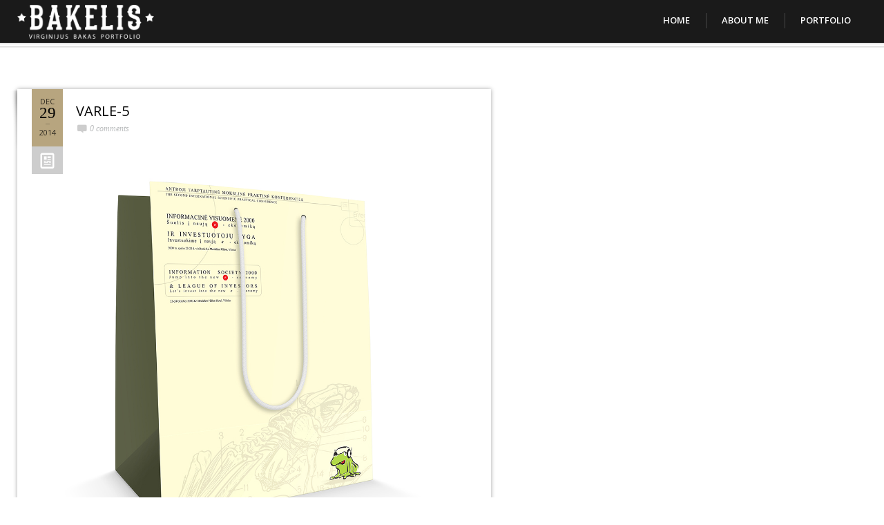

--- FILE ---
content_type: text/html; charset=UTF-8
request_url: http://www.bakelis.com/portfolio/1975/varle-5/
body_size: 7216
content:
<!DOCTYPE html>
<html lang="en-US">
	<head>
		<meta charset="UTF-8" />	
		<meta name="viewport" content="width=device-width, initial-scale=1.0, user-scalable=0, minimum-scale=1.0, maximum-scale=1.0" />
		<meta name="apple-mobile-web-app-capable" content="yes" />
		<meta name="apple-mobile-web-app-status-bar-style" content="black" />
		<meta name="format-detection" content="telephone=no" />
				<title>BAKELIS BRANDING, GRAPHIC &amp; WEB DESIGN, PACKAGING PORTFOLIOVARLE-5 - BAKELIS BRANDING, GRAPHIC &amp; WEB DESIGN, PACKAGING PORTFOLIO</title>
		<link rel="icon" href="http://www.bakelis.com/wp-content/uploads/2014/09/favicon.png" type="image/x-icon" />
		<meta name='robots' content='index, follow, max-image-preview:large, max-snippet:-1, max-video-preview:-1' />

	<!-- This site is optimized with the Yoast SEO plugin v22.1 - https://yoast.com/wordpress/plugins/seo/ -->
	<link rel="canonical" href="http://www.bakelis.com/portfolio/1975/varle-5/" />
	<meta property="og:locale" content="en_US" />
	<meta property="og:type" content="article" />
	<meta property="og:title" content="VARLE-5 - BAKELIS BRANDING, GRAPHIC &amp; WEB DESIGN, PACKAGING PORTFOLIO" />
	<meta property="og:url" content="http://www.bakelis.com/portfolio/1975/varle-5/" />
	<meta property="og:site_name" content="BAKELIS BRANDING, GRAPHIC &amp; WEB DESIGN, PACKAGING PORTFOLIO" />
	<meta property="article:modified_time" content="2014-12-29T12:19:58+00:00" />
	<meta property="og:image" content="http://www.bakelis.com/portfolio/1975/varle-5" />
	<meta property="og:image:width" content="1134" />
	<meta property="og:image:height" content="1080" />
	<meta property="og:image:type" content="image/jpeg" />
	<meta name="twitter:card" content="summary_large_image" />
	<script type="application/ld+json" class="yoast-schema-graph">{"@context":"https://schema.org","@graph":[{"@type":"WebPage","@id":"http://www.bakelis.com/portfolio/1975/varle-5/","url":"http://www.bakelis.com/portfolio/1975/varle-5/","name":"VARLE-5 - BAKELIS BRANDING, GRAPHIC &amp; WEB DESIGN, PACKAGING PORTFOLIO","isPartOf":{"@id":"http://www.bakelis.com/#website"},"primaryImageOfPage":{"@id":"http://www.bakelis.com/portfolio/1975/varle-5/#primaryimage"},"image":{"@id":"http://www.bakelis.com/portfolio/1975/varle-5/#primaryimage"},"thumbnailUrl":"http://www.bakelis.com/wp-content/uploads/2014/12/VARLE-5.jpg","datePublished":"2014-12-29T12:19:40+00:00","dateModified":"2014-12-29T12:19:58+00:00","breadcrumb":{"@id":"http://www.bakelis.com/portfolio/1975/varle-5/#breadcrumb"},"inLanguage":"en-US","potentialAction":[{"@type":"ReadAction","target":["http://www.bakelis.com/portfolio/1975/varle-5/"]}]},{"@type":"ImageObject","inLanguage":"en-US","@id":"http://www.bakelis.com/portfolio/1975/varle-5/#primaryimage","url":"http://www.bakelis.com/wp-content/uploads/2014/12/VARLE-5.jpg","contentUrl":"http://www.bakelis.com/wp-content/uploads/2014/12/VARLE-5.jpg","width":1134,"height":1080},{"@type":"BreadcrumbList","@id":"http://www.bakelis.com/portfolio/1975/varle-5/#breadcrumb","itemListElement":[{"@type":"ListItem","position":1,"name":"Home","item":"http://www.bakelis.com/"},{"@type":"ListItem","position":2,"name":"INFOBALT","item":"http://www.bakelis.com/portfolio/1975/"},{"@type":"ListItem","position":3,"name":"VARLE-5"}]},{"@type":"WebSite","@id":"http://www.bakelis.com/#website","url":"http://www.bakelis.com/","name":"BAKELIS BRANDING, GRAPHIC &amp; WEB DESIGN, PACKAGING PORTFOLIO","description":"","potentialAction":[{"@type":"SearchAction","target":{"@type":"EntryPoint","urlTemplate":"http://www.bakelis.com/?s={search_term_string}"},"query-input":"required name=search_term_string"}],"inLanguage":"en-US"}]}</script>
	<!-- / Yoast SEO plugin. -->


<link rel='dns-prefetch' href='//fonts.googleapis.com' />
<link rel="alternate" type="application/rss+xml" title="BAKELIS BRANDING, GRAPHIC &amp; WEB DESIGN, PACKAGING PORTFOLIO &raquo; Feed" href="http://www.bakelis.com/feed/" />
<link rel="alternate" type="application/rss+xml" title="BAKELIS BRANDING, GRAPHIC &amp; WEB DESIGN, PACKAGING PORTFOLIO &raquo; Comments Feed" href="http://www.bakelis.com/comments/feed/" />
<link rel="alternate" type="application/rss+xml" title="BAKELIS BRANDING, GRAPHIC &amp; WEB DESIGN, PACKAGING PORTFOLIO &raquo; VARLE-5 Comments Feed" href="http://www.bakelis.com/portfolio/1975/varle-5/feed/" />
<script type="text/javascript">
/* <![CDATA[ */
window._wpemojiSettings = {"baseUrl":"https:\/\/s.w.org\/images\/core\/emoji\/14.0.0\/72x72\/","ext":".png","svgUrl":"https:\/\/s.w.org\/images\/core\/emoji\/14.0.0\/svg\/","svgExt":".svg","source":{"concatemoji":"http:\/\/www.bakelis.com\/wp-includes\/js\/wp-emoji-release.min.js?ver=6.4.3"}};
/*! This file is auto-generated */
!function(i,n){var o,s,e;function c(e){try{var t={supportTests:e,timestamp:(new Date).valueOf()};sessionStorage.setItem(o,JSON.stringify(t))}catch(e){}}function p(e,t,n){e.clearRect(0,0,e.canvas.width,e.canvas.height),e.fillText(t,0,0);var t=new Uint32Array(e.getImageData(0,0,e.canvas.width,e.canvas.height).data),r=(e.clearRect(0,0,e.canvas.width,e.canvas.height),e.fillText(n,0,0),new Uint32Array(e.getImageData(0,0,e.canvas.width,e.canvas.height).data));return t.every(function(e,t){return e===r[t]})}function u(e,t,n){switch(t){case"flag":return n(e,"\ud83c\udff3\ufe0f\u200d\u26a7\ufe0f","\ud83c\udff3\ufe0f\u200b\u26a7\ufe0f")?!1:!n(e,"\ud83c\uddfa\ud83c\uddf3","\ud83c\uddfa\u200b\ud83c\uddf3")&&!n(e,"\ud83c\udff4\udb40\udc67\udb40\udc62\udb40\udc65\udb40\udc6e\udb40\udc67\udb40\udc7f","\ud83c\udff4\u200b\udb40\udc67\u200b\udb40\udc62\u200b\udb40\udc65\u200b\udb40\udc6e\u200b\udb40\udc67\u200b\udb40\udc7f");case"emoji":return!n(e,"\ud83e\udef1\ud83c\udffb\u200d\ud83e\udef2\ud83c\udfff","\ud83e\udef1\ud83c\udffb\u200b\ud83e\udef2\ud83c\udfff")}return!1}function f(e,t,n){var r="undefined"!=typeof WorkerGlobalScope&&self instanceof WorkerGlobalScope?new OffscreenCanvas(300,150):i.createElement("canvas"),a=r.getContext("2d",{willReadFrequently:!0}),o=(a.textBaseline="top",a.font="600 32px Arial",{});return e.forEach(function(e){o[e]=t(a,e,n)}),o}function t(e){var t=i.createElement("script");t.src=e,t.defer=!0,i.head.appendChild(t)}"undefined"!=typeof Promise&&(o="wpEmojiSettingsSupports",s=["flag","emoji"],n.supports={everything:!0,everythingExceptFlag:!0},e=new Promise(function(e){i.addEventListener("DOMContentLoaded",e,{once:!0})}),new Promise(function(t){var n=function(){try{var e=JSON.parse(sessionStorage.getItem(o));if("object"==typeof e&&"number"==typeof e.timestamp&&(new Date).valueOf()<e.timestamp+604800&&"object"==typeof e.supportTests)return e.supportTests}catch(e){}return null}();if(!n){if("undefined"!=typeof Worker&&"undefined"!=typeof OffscreenCanvas&&"undefined"!=typeof URL&&URL.createObjectURL&&"undefined"!=typeof Blob)try{var e="postMessage("+f.toString()+"("+[JSON.stringify(s),u.toString(),p.toString()].join(",")+"));",r=new Blob([e],{type:"text/javascript"}),a=new Worker(URL.createObjectURL(r),{name:"wpTestEmojiSupports"});return void(a.onmessage=function(e){c(n=e.data),a.terminate(),t(n)})}catch(e){}c(n=f(s,u,p))}t(n)}).then(function(e){for(var t in e)n.supports[t]=e[t],n.supports.everything=n.supports.everything&&n.supports[t],"flag"!==t&&(n.supports.everythingExceptFlag=n.supports.everythingExceptFlag&&n.supports[t]);n.supports.everythingExceptFlag=n.supports.everythingExceptFlag&&!n.supports.flag,n.DOMReady=!1,n.readyCallback=function(){n.DOMReady=!0}}).then(function(){return e}).then(function(){var e;n.supports.everything||(n.readyCallback(),(e=n.source||{}).concatemoji?t(e.concatemoji):e.wpemoji&&e.twemoji&&(t(e.twemoji),t(e.wpemoji)))}))}((window,document),window._wpemojiSettings);
/* ]]> */
</script>
<style id='wp-emoji-styles-inline-css' type='text/css'>

	img.wp-smiley, img.emoji {
		display: inline !important;
		border: none !important;
		box-shadow: none !important;
		height: 1em !important;
		width: 1em !important;
		margin: 0 0.07em !important;
		vertical-align: -0.1em !important;
		background: none !important;
		padding: 0 !important;
	}
</style>
<link rel='stylesheet' id='wp-block-library-css' href='http://www.bakelis.com/wp-includes/css/dist/block-library/style.min.css?ver=6.4.3' type='text/css' media='all' />
<style id='classic-theme-styles-inline-css' type='text/css'>
/*! This file is auto-generated */
.wp-block-button__link{color:#fff;background-color:#32373c;border-radius:9999px;box-shadow:none;text-decoration:none;padding:calc(.667em + 2px) calc(1.333em + 2px);font-size:1.125em}.wp-block-file__button{background:#32373c;color:#fff;text-decoration:none}
</style>
<style id='global-styles-inline-css' type='text/css'>
body{--wp--preset--color--black: #000000;--wp--preset--color--cyan-bluish-gray: #abb8c3;--wp--preset--color--white: #ffffff;--wp--preset--color--pale-pink: #f78da7;--wp--preset--color--vivid-red: #cf2e2e;--wp--preset--color--luminous-vivid-orange: #ff6900;--wp--preset--color--luminous-vivid-amber: #fcb900;--wp--preset--color--light-green-cyan: #7bdcb5;--wp--preset--color--vivid-green-cyan: #00d084;--wp--preset--color--pale-cyan-blue: #8ed1fc;--wp--preset--color--vivid-cyan-blue: #0693e3;--wp--preset--color--vivid-purple: #9b51e0;--wp--preset--gradient--vivid-cyan-blue-to-vivid-purple: linear-gradient(135deg,rgba(6,147,227,1) 0%,rgb(155,81,224) 100%);--wp--preset--gradient--light-green-cyan-to-vivid-green-cyan: linear-gradient(135deg,rgb(122,220,180) 0%,rgb(0,208,130) 100%);--wp--preset--gradient--luminous-vivid-amber-to-luminous-vivid-orange: linear-gradient(135deg,rgba(252,185,0,1) 0%,rgba(255,105,0,1) 100%);--wp--preset--gradient--luminous-vivid-orange-to-vivid-red: linear-gradient(135deg,rgba(255,105,0,1) 0%,rgb(207,46,46) 100%);--wp--preset--gradient--very-light-gray-to-cyan-bluish-gray: linear-gradient(135deg,rgb(238,238,238) 0%,rgb(169,184,195) 100%);--wp--preset--gradient--cool-to-warm-spectrum: linear-gradient(135deg,rgb(74,234,220) 0%,rgb(151,120,209) 20%,rgb(207,42,186) 40%,rgb(238,44,130) 60%,rgb(251,105,98) 80%,rgb(254,248,76) 100%);--wp--preset--gradient--blush-light-purple: linear-gradient(135deg,rgb(255,206,236) 0%,rgb(152,150,240) 100%);--wp--preset--gradient--blush-bordeaux: linear-gradient(135deg,rgb(254,205,165) 0%,rgb(254,45,45) 50%,rgb(107,0,62) 100%);--wp--preset--gradient--luminous-dusk: linear-gradient(135deg,rgb(255,203,112) 0%,rgb(199,81,192) 50%,rgb(65,88,208) 100%);--wp--preset--gradient--pale-ocean: linear-gradient(135deg,rgb(255,245,203) 0%,rgb(182,227,212) 50%,rgb(51,167,181) 100%);--wp--preset--gradient--electric-grass: linear-gradient(135deg,rgb(202,248,128) 0%,rgb(113,206,126) 100%);--wp--preset--gradient--midnight: linear-gradient(135deg,rgb(2,3,129) 0%,rgb(40,116,252) 100%);--wp--preset--font-size--small: 13px;--wp--preset--font-size--medium: 20px;--wp--preset--font-size--large: 36px;--wp--preset--font-size--x-large: 42px;--wp--preset--spacing--20: 0.44rem;--wp--preset--spacing--30: 0.67rem;--wp--preset--spacing--40: 1rem;--wp--preset--spacing--50: 1.5rem;--wp--preset--spacing--60: 2.25rem;--wp--preset--spacing--70: 3.38rem;--wp--preset--spacing--80: 5.06rem;--wp--preset--shadow--natural: 6px 6px 9px rgba(0, 0, 0, 0.2);--wp--preset--shadow--deep: 12px 12px 50px rgba(0, 0, 0, 0.4);--wp--preset--shadow--sharp: 6px 6px 0px rgba(0, 0, 0, 0.2);--wp--preset--shadow--outlined: 6px 6px 0px -3px rgba(255, 255, 255, 1), 6px 6px rgba(0, 0, 0, 1);--wp--preset--shadow--crisp: 6px 6px 0px rgba(0, 0, 0, 1);}:where(.is-layout-flex){gap: 0.5em;}:where(.is-layout-grid){gap: 0.5em;}body .is-layout-flow > .alignleft{float: left;margin-inline-start: 0;margin-inline-end: 2em;}body .is-layout-flow > .alignright{float: right;margin-inline-start: 2em;margin-inline-end: 0;}body .is-layout-flow > .aligncenter{margin-left: auto !important;margin-right: auto !important;}body .is-layout-constrained > .alignleft{float: left;margin-inline-start: 0;margin-inline-end: 2em;}body .is-layout-constrained > .alignright{float: right;margin-inline-start: 2em;margin-inline-end: 0;}body .is-layout-constrained > .aligncenter{margin-left: auto !important;margin-right: auto !important;}body .is-layout-constrained > :where(:not(.alignleft):not(.alignright):not(.alignfull)){max-width: var(--wp--style--global--content-size);margin-left: auto !important;margin-right: auto !important;}body .is-layout-constrained > .alignwide{max-width: var(--wp--style--global--wide-size);}body .is-layout-flex{display: flex;}body .is-layout-flex{flex-wrap: wrap;align-items: center;}body .is-layout-flex > *{margin: 0;}body .is-layout-grid{display: grid;}body .is-layout-grid > *{margin: 0;}:where(.wp-block-columns.is-layout-flex){gap: 2em;}:where(.wp-block-columns.is-layout-grid){gap: 2em;}:where(.wp-block-post-template.is-layout-flex){gap: 1.25em;}:where(.wp-block-post-template.is-layout-grid){gap: 1.25em;}.has-black-color{color: var(--wp--preset--color--black) !important;}.has-cyan-bluish-gray-color{color: var(--wp--preset--color--cyan-bluish-gray) !important;}.has-white-color{color: var(--wp--preset--color--white) !important;}.has-pale-pink-color{color: var(--wp--preset--color--pale-pink) !important;}.has-vivid-red-color{color: var(--wp--preset--color--vivid-red) !important;}.has-luminous-vivid-orange-color{color: var(--wp--preset--color--luminous-vivid-orange) !important;}.has-luminous-vivid-amber-color{color: var(--wp--preset--color--luminous-vivid-amber) !important;}.has-light-green-cyan-color{color: var(--wp--preset--color--light-green-cyan) !important;}.has-vivid-green-cyan-color{color: var(--wp--preset--color--vivid-green-cyan) !important;}.has-pale-cyan-blue-color{color: var(--wp--preset--color--pale-cyan-blue) !important;}.has-vivid-cyan-blue-color{color: var(--wp--preset--color--vivid-cyan-blue) !important;}.has-vivid-purple-color{color: var(--wp--preset--color--vivid-purple) !important;}.has-black-background-color{background-color: var(--wp--preset--color--black) !important;}.has-cyan-bluish-gray-background-color{background-color: var(--wp--preset--color--cyan-bluish-gray) !important;}.has-white-background-color{background-color: var(--wp--preset--color--white) !important;}.has-pale-pink-background-color{background-color: var(--wp--preset--color--pale-pink) !important;}.has-vivid-red-background-color{background-color: var(--wp--preset--color--vivid-red) !important;}.has-luminous-vivid-orange-background-color{background-color: var(--wp--preset--color--luminous-vivid-orange) !important;}.has-luminous-vivid-amber-background-color{background-color: var(--wp--preset--color--luminous-vivid-amber) !important;}.has-light-green-cyan-background-color{background-color: var(--wp--preset--color--light-green-cyan) !important;}.has-vivid-green-cyan-background-color{background-color: var(--wp--preset--color--vivid-green-cyan) !important;}.has-pale-cyan-blue-background-color{background-color: var(--wp--preset--color--pale-cyan-blue) !important;}.has-vivid-cyan-blue-background-color{background-color: var(--wp--preset--color--vivid-cyan-blue) !important;}.has-vivid-purple-background-color{background-color: var(--wp--preset--color--vivid-purple) !important;}.has-black-border-color{border-color: var(--wp--preset--color--black) !important;}.has-cyan-bluish-gray-border-color{border-color: var(--wp--preset--color--cyan-bluish-gray) !important;}.has-white-border-color{border-color: var(--wp--preset--color--white) !important;}.has-pale-pink-border-color{border-color: var(--wp--preset--color--pale-pink) !important;}.has-vivid-red-border-color{border-color: var(--wp--preset--color--vivid-red) !important;}.has-luminous-vivid-orange-border-color{border-color: var(--wp--preset--color--luminous-vivid-orange) !important;}.has-luminous-vivid-amber-border-color{border-color: var(--wp--preset--color--luminous-vivid-amber) !important;}.has-light-green-cyan-border-color{border-color: var(--wp--preset--color--light-green-cyan) !important;}.has-vivid-green-cyan-border-color{border-color: var(--wp--preset--color--vivid-green-cyan) !important;}.has-pale-cyan-blue-border-color{border-color: var(--wp--preset--color--pale-cyan-blue) !important;}.has-vivid-cyan-blue-border-color{border-color: var(--wp--preset--color--vivid-cyan-blue) !important;}.has-vivid-purple-border-color{border-color: var(--wp--preset--color--vivid-purple) !important;}.has-vivid-cyan-blue-to-vivid-purple-gradient-background{background: var(--wp--preset--gradient--vivid-cyan-blue-to-vivid-purple) !important;}.has-light-green-cyan-to-vivid-green-cyan-gradient-background{background: var(--wp--preset--gradient--light-green-cyan-to-vivid-green-cyan) !important;}.has-luminous-vivid-amber-to-luminous-vivid-orange-gradient-background{background: var(--wp--preset--gradient--luminous-vivid-amber-to-luminous-vivid-orange) !important;}.has-luminous-vivid-orange-to-vivid-red-gradient-background{background: var(--wp--preset--gradient--luminous-vivid-orange-to-vivid-red) !important;}.has-very-light-gray-to-cyan-bluish-gray-gradient-background{background: var(--wp--preset--gradient--very-light-gray-to-cyan-bluish-gray) !important;}.has-cool-to-warm-spectrum-gradient-background{background: var(--wp--preset--gradient--cool-to-warm-spectrum) !important;}.has-blush-light-purple-gradient-background{background: var(--wp--preset--gradient--blush-light-purple) !important;}.has-blush-bordeaux-gradient-background{background: var(--wp--preset--gradient--blush-bordeaux) !important;}.has-luminous-dusk-gradient-background{background: var(--wp--preset--gradient--luminous-dusk) !important;}.has-pale-ocean-gradient-background{background: var(--wp--preset--gradient--pale-ocean) !important;}.has-electric-grass-gradient-background{background: var(--wp--preset--gradient--electric-grass) !important;}.has-midnight-gradient-background{background: var(--wp--preset--gradient--midnight) !important;}.has-small-font-size{font-size: var(--wp--preset--font-size--small) !important;}.has-medium-font-size{font-size: var(--wp--preset--font-size--medium) !important;}.has-large-font-size{font-size: var(--wp--preset--font-size--large) !important;}.has-x-large-font-size{font-size: var(--wp--preset--font-size--x-large) !important;}
.wp-block-navigation a:where(:not(.wp-element-button)){color: inherit;}
:where(.wp-block-post-template.is-layout-flex){gap: 1.25em;}:where(.wp-block-post-template.is-layout-grid){gap: 1.25em;}
:where(.wp-block-columns.is-layout-flex){gap: 2em;}:where(.wp-block-columns.is-layout-grid){gap: 2em;}
.wp-block-pullquote{font-size: 1.5em;line-height: 1.6;}
</style>
<link rel='stylesheet' id='hiker_styles-css' href='http://www.bakelis.com/wp-content/themes/hiker/style.css?ver=1.0' type='text/css' media='all' />
<link rel='stylesheet' id='googlefonts-css' href='http://fonts.googleapis.com/css?family=Open+Sans%3A400%2C500%2C600%2C700&#038;ver=6.4.3' type='text/css' media='all' />
<script type="text/javascript" src="http://www.bakelis.com/wp-includes/js/jquery/jquery.min.js?ver=3.7.1" id="jquery-core-js"></script>
<script type="text/javascript" src="http://www.bakelis.com/wp-includes/js/jquery/jquery-migrate.min.js?ver=3.4.1" id="jquery-migrate-js"></script>
<link rel="https://api.w.org/" href="http://www.bakelis.com/wp-json/" /><link rel="alternate" type="application/json" href="http://www.bakelis.com/wp-json/wp/v2/media/1979" /><link rel="EditURI" type="application/rsd+xml" title="RSD" href="http://www.bakelis.com/xmlrpc.php?rsd" />
<meta name="generator" content="WordPress 6.4.3" />
<link rel='shortlink' href='http://www.bakelis.com/?p=1979' />
<link rel="alternate" type="application/json+oembed" href="http://www.bakelis.com/wp-json/oembed/1.0/embed?url=http%3A%2F%2Fwww.bakelis.com%2Fportfolio%2F1975%2Fvarle-5%2F" />
<link rel="alternate" type="text/xml+oembed" href="http://www.bakelis.com/wp-json/oembed/1.0/embed?url=http%3A%2F%2Fwww.bakelis.com%2Fportfolio%2F1975%2Fvarle-5%2F&#038;format=xml" />
<style type="text/css">.recentcomments a{display:inline !important;padding:0 !important;margin:0 !important;}</style><meta name="generator" content="Powered by Visual Composer - drag and drop page builder for WordPress."/>
<!--[if lte IE 9]><link rel="stylesheet" type="text/css" href="http://www.bakelis.com/wp-content/plugins/hiker_js_composer/assets/css/vc_lte_ie9.min.css" media="screen"><![endif]--><!--[if IE  8]><link rel="stylesheet" type="text/css" href="http://www.bakelis.com/wp-content/plugins/hiker_js_composer/assets/css/vc-ie8.min.css" media="screen"><![endif]-->		<style type="text/css" id="wp-custom-css">
			.sidebar {
	visibility:hidden;
}
section.comments {
	visibility:hidden;
}		</style>
		<noscript><style type="text/css"> .wpb_animate_when_almost_visible { opacity: 1; }</style></noscript>		<style type='text/css'>
.mainslider nav .more, .mainslider nav li.current-item .progress, .grids .next-page, .block.blog h1:before, .posts article .date, .works-slider .more, .widget_search input[type="submit"], .respond input[type="submit"], .wpcf7 input[type="submit"], .error-404 .error-0, .error-404 .error-0:after, .toggle-image-description, #toggle-info, #btn-read-more-single-portfolio, .portfolio-gallery-nav button:hover, .toggle-thumbnails { background-color: #b7a57f; }
.wpb_button, .vc_progress_bar .vc_single_bar .vc_bar, .woocommerce-page #content div.product form.cart .button, .woocommerce span.onsale, .woocommerce-page span.onsale, .woocommerce-page #review_form #respond .form-submit input, .woocommerce .button, .messagebox_text a { background: #b7a57f!important; }
.comment-form-author.focus::before, .comment-form-email.focus::before, .wpcf7 .text.focus::before, .tagcloud a:hover, .mainslider .slides li .description .button:hover, .works-slider li .thumbnail:before, .works-slider li .thumbnail:after, .cart-contents-wrapper .inner a.go-to-cart, .is_mobile .thumbnails-wrap { border-color: #b7a57f; }

.full-photos li .description em, .mainslider .slides li .description em, .mainslider .slides li .description .button:hover, .is_desktop .social-links-wrapper:hover #toggle-social-links, .social-links-wrapper.open #toggle-social-links, .cart-contents-wrapper .inner a { color: #820318; }
::-moz-selection{ background: #820318; }
::selection { background: #820318; }

</style>		<script type="text/javascript">

</script>	</head>
    	<body class="attachment attachment-template-default single single-attachment postid-1979 attachmentid-1979 attachment-jpeg auto-slideshow-enabled wpb-js-composer js-comp-ver-4.8.0.1 vc_responsive">
						
		<header class="opaque ">
			<a class="site-home-link" href="http://www.bakelis.com"></a>
			<div class="site-logo">
				<a href="http://www.bakelis.com"><img class="normal" src="http://www.bakelis.com/wp-content/uploads/2014/12/LOGO-55.png" alt="site logo"><img class="retina" src="http://www.bakelis.com/wp-content/uploads/2014/12/LOGO-100.png" alt="site logo"></a>
			</div>
			<nav>
				<button id="toggle-main-menu">&#9776;</button>
				<div class="menu-mano-container"><ul id="menu-mano" class="menu"><li id="menu-item-1463" class="menu-item menu-item-type-post_type menu-item-object-page menu-item-home menu-item-1463"><a href="http://www.bakelis.com/">Home</a></li>
<li id="menu-item-1464" class="menu-item menu-item-type-post_type menu-item-object-page menu-item-1464"><a href="http://www.bakelis.com/about-me/">About Me</a></li>
<li id="menu-item-1466" class="menu-item menu-item-type-post_type menu-item-object-page menu-item-1466"><a href="http://www.bakelis.com/portfolio/">Portfolio</a></li>
</ul></div>
											</nav>
			<div class="background-wrapper"><div class="background"></div></div>
		</header>
		
		<div class="page-background" style="background-color: ; background-image: ; background-repeat: ; background-attachment: ; background-position: ; background-size: cover;"></div>
				<div class="page-body">
		<div class="page-inner blog_page right_sidebar">
	
		<span id="toggle-sidebar" class="wpb_button">SIDEBAR</span>
		
	<section class="posts">
		
	
		<article class="image post-1979 attachment type-attachment status-inherit hentry">
			<span class="shadow-container shadow"></span>
			<h1><a href="http://www.bakelis.com/portfolio/1975/varle-5/">VARLE-5</a></h1>
			<div class="meta">
				<span class="comments">0 comments</span>
							</div>
			<div class="date">
				<span class="month">Dec</span>
				<span class="day">29</span>
				<span class="year">2014</span>
				<i></i>
			</div>
	
						<img class="featured-image" alt="Post's featued image." src="http://www.bakelis.com/wp-content/uploads/2014/12/VARLE-5.jpg" />
						
			<div class="content">
			<p class="attachment"><a href='http://www.bakelis.com/wp-content/uploads/2014/12/VARLE-5.jpg'><img fetchpriority="high" decoding="async" width="300" height="286" src="http://www.bakelis.com/wp-content/uploads/2014/12/VARLE-5-300x286.jpg" class="attachment-medium size-medium" alt="" srcset="http://www.bakelis.com/wp-content/uploads/2014/12/VARLE-5-300x286.jpg 300w, http://www.bakelis.com/wp-content/uploads/2014/12/VARLE-5-1024x975.jpg 1024w, http://www.bakelis.com/wp-content/uploads/2014/12/VARLE-5.jpg 1134w" sizes="(max-width: 300px) 100vw, 300px" /></a></p>
				<nav>				</nav>
							<div class="tags">
				 				</div>
						</div>
			
			            <div class="single-nav"> 
                <div class="prev">&laquo; <a href="http://www.bakelis.com/portfolio/1975/" rel="prev">INFOBALT</a></div>
                <div class="next"></div>
            </div>
            <section class="comments">

 
    

  <div class="respond">

  	<div id="respond" class="comment-respond">
		<h3 id="reply-title" class="comment-reply-title">Submit a Comment</h3><p class="must-log-in">You must be <a href="http://www.bakelis.com/wp-login.php?redirect_to=http%3A%2F%2Fwww.bakelis.com%2Fportfolio%2F1975%2Fvarle-5%2F">logged in</a> to post a comment.</p>	</div><!-- #respond -->
	  </div>
  </section>			
		</article>
			<nav>
					</nav>
		</section>
		<section class="sidebar">
		<div class="inner">
			<!-- Use function get_sidebar -->
			<div id="search-2" class="widget widget_search"><form role="search" method="get" id="searchform" class="searchform" action="http://www.bakelis.com/">
				<div>
					<label class="screen-reader-text" for="s">Search for:</label>
					<input type="text" value="" name="s" id="s" />
					<input type="submit" id="searchsubmit" value="Search" />
				</div>
			</form></div><div id="recent-comments-2" class="widget widget_recent_comments"><h2>Recent Comments</h2><ul id="recentcomments"></ul></div><div id="archives-2" class="widget widget_archive"><h2>Archives</h2>
			<ul>
							</ul>

			</div><div id="categories-2" class="widget widget_categories"><h2>Categories</h2>
			<ul>
				<li class="cat-item-none">No categories</li>			</ul>

			</div><div id="meta-2" class="widget widget_meta"><h2>Meta</h2>
		<ul>
						<li><a rel="nofollow" href="http://www.bakelis.com/wp-login.php">Log in</a></li>
			<li><a href="http://www.bakelis.com/feed/">Entries feed</a></li>
			<li><a href="http://www.bakelis.com/comments/feed/">Comments feed</a></li>

			<li><a href="https://wordpress.org/">WordPress.org</a></li>
		</ul>

		</div>		</div>
	</section>
	</div>			<footer>
				<p>2016 All rights reserved.</p>
			</footer>
		</div><!-- END div.page-body -->
		<script type="text/javascript" src="http://www.bakelis.com/wp-content/themes/hiker/js/hiker.js?ver=1.1" id="hiker-js"></script>
<script type="text/javascript" src="http://www.bakelis.com/wp-content/plugins/hiker_js_composer/assets/lib/bower/isotope/dist/isotope.pkgd.min.js?ver=4.8.0.1" id="isotope-js"></script>
<script type="text/javascript" src="http://www.bakelis.com/wp-content/themes/hiker/js/jquery.packery.min.js?ver=1.0" id="packery-js"></script>
	</body>
</html>

--- FILE ---
content_type: text/css
request_url: http://www.bakelis.com/wp-content/themes/hiker/style.css?ver=1.0
body_size: 22314
content:
/*
Theme Name: Hiker
Theme URI: http://demo.explorasky.com.uy/hiker
Description: Hiker is a WordPress theme for photographers who want to show their work in an awesome way.
Author: Explora Themes
Author URI: http://www.explora.com.uy/
Version: 2.4.16

Tags:   fluid-layout, translation-ready, theme-options, threaded-comments, featured-images, custom-menu, custom-background, four-columns, three-columns, one-column, black, blue, brown, gray, green, orange, pink, red, silver, tan, yellow, dark, light

License: 
License URI: 

 */
/*====== CSS RESET  ======*/
html,body,div,span,applet,object,iframe,h1,h2,h3,h4,h5,h6,p,blockquote,pre,a,abbr,acronym,address,big,cite,code,del,dfn,em,img,ins,kbd,q,s,samp,small,strike,strong,sub,sup,tt,var,b,u,i,center,dl,dt,dd,ol,ul,li,fieldset,form,label,legend,table,caption,tbody,tfoot,thead,tr,th,td,article,aside,canvas,details,embed,figure,figcaption,footer,header,hgroup,menu,nav,output,ruby,section,summary,time,mark,audio,video {
	margin: 0;
	padding: 0;
	border: 0;
	font-size: 100%;
	font: inherit;
	vertical-align: baseline;
}
/* Webkit appareance reset */
input,textarea,select {
	-webkit-appearance: none;
	border-radius: 0;
}
input[type=checkbox] { -webkit-appearance: checkbox; }
/* HTML5 display-role reset for older browsers */
article,aside,details,figcaption,figure,footer,header,hgroup,menu,nav,section {
	display: block;
}
ol,ul {
	list-style: none;
}
blockquote,q {
	quotes: none;
}
blockquote:before,blockquote:after,q:before,q:after {
	content: '';
	content: none;
}
table {
	border-collapse: collapse;
	border-spacing: 0;
}
.centered {
	text-align: center;
}
@font-face {
	font-family: 'Entypo';
	src: url('images/icons/entypo.eot');
	src: local('Entypo'), 
		 url('images/icons/entypo.ttf') format('truetype'), 
		 url('images/icons/entypo.svg#font') format('svg'), 
		 url('images/icons/entypo.woff') format('woff');
}
@font-face {
	font-family: 'EntypoSocial';
	src: url('images/icons/entyposocial.eot');
	src: local('Entypo'), url('images/icons/entyposocial.ttf') format('truetype'), url('images/icons/entyposocial.svg#font') format('svg'), url('images/icons/entyposocial.woff') format('woff');
}

@media screen and (-webkit-min-device-pixel-ratio:0) {
  @font-face {
      font-family: 'Entypo';
      src: url('images/icons/entypo.eot') format('svg');
  }
  @font-face {
      font-family: 'Entypo';
      src: url('images/icons/entyposocial.eot') format('svg');
  }
}

* {
	margin: 0;
	padding: 0px;
	-webkit-font-smoothing: antialiased !important;
}

.is_mobile .mobile_hidden {
	display: none !important;
}
.is_mobile .mobile_nomargin {
	margin: 0 !important;
}
.wp-caption-text {
	margin-top: 0;
	font-style: italic;
}

/*****************************************/
/*           BASIC PAGES LAYOUT          */
/*****************************************/

html,body {
	height: 100%;
	font-weight: 400;
	border: none;
	-webkit-text-size-adjust: none;
	font-family: "Open Sans", sans-serif;
}
body * { font-family: "Open Sans", sans-serif; }

p {
	font-size: 13px;
	line-height: 20px;
	color: #737373;
	line-height: 20px;
	margin-top: 15px;
	margin-bottom: 15px;
	font-weight: 400;
}
p:first-child {
	margin-top: 0;
}
p:last-child {
	margin-bottom: 0;
}
@media all and (min-width: 1px) and (max-width: 900px) {
	p {
		font-size: 11px;
		line-height: 16px;
	}
}

table { font-size: 13px; color: #737373;  }
td { padding-right: 20px; }
tr { height: 30px; }
.shop_table tr { height: auto; }

ul li, ol li {
  margin-left: 15px;
  font-size: 13px;
  line-height: 26px;
  color: #737373;
  position: relative;
  list-style-position: outside;
}

ul li { list-style-type: disc; }
ol li { list-style-type: decimal; }

dl {
	font-size: 13px;
	color: #737373;
}

dt {
	color: black;
	font-weight: 600;
	margin-top: 10px;
	margin-bottom: 3px;
}

blockquote {
	padding-left: 60px;
	background: transparent url(images/quotes.png) no-repeat;
	color: #000;
	font-size: 14px;
	background-position-y: 5px;
	font-style: italic;
	min-height: 40px;
}

pre {
	font-family: "Courier New";
	font-size: 13px;
	padding: 15px;
}

.gallery-caption { }
.bypostauthor { }

/* iPad Portrait blockquote */
@media all and (min-width: 728px) and (max-width: 900px) {
	blockquote {
		padding-left: 0;
		padding-top: 45px;
	}
}
blockquote p {
	color: #000 !important;
	font-size: 15px;
	font-style: italic;
	line-height: 23px;
}
a {
	text-decoration: underline;
	color: #737373;
}

h1, h2, h3, h4, h5, h6 { margin: 10px 0; }
h1 {
	font-size: 20px;
	line-height: 24px;
	font-weight: 800;
}
h2 {
	font-size: 20px;
	line-height: 24px;
	font-weight: 600;
}
h3 {
	font-size: 18px;
	line-height: 22px;
	font-weight: 600;
}
h4 {
	font-size: 18px;
	line-height: 22px;
	font-weight: 400;
}
h5 {
	font-size: 16px;
	line-height: 20px;
	font-weight: 600;
}
h6 {
	font-size: 16px;
	line-height: 20px;
	font-weight: 400;
}

@media all and (min-width: 1px) and (max-width: 900px) {
	h1 {
		font-size: 16px;
		line-height: 20px;
	}
	h2 {
		font-size: 16px;
		line-height: 20px;
	}
	h3 {
		font-size: 14px;
		line-height: 18px;
	}
	h4 {
		font-size: 14px;
		line-height: 18px;
	}
	h5 {
		font-size: 12px;
		line-height: 16px;
	}
	h6 {
		font-size: 12px;
		line-height: 16px;
	}
	blockquote p {
		font-size: 13px;
		line-height: 18px;
	}
}

strong {
	font-weight: 600;
}
em {
	font-style: italic;
}
input[type="text"],textarea,input[type="email"],input[type="password"] {
	font-size: 13px;
	color: #737373;
	line-height: 18px;
	padding: 10px;
	border: none;
	-webkit-box-sizing: border-box;
	-moz-box-sizing: border-box;
	-ms-box-sizing: border-box;
	box-sizing: border-box;
}
.alignleft {
	float: left;
}
.alignright {
	float: right;
}
.aligncenter,.aligncenter img {
	margin-left: auto;
	margin-right: auto;
	display: block;
	clear: both;
}
img.alignright {
	float: right;
	margin: 0 0 1em 1em;
}
img.alignleft {
	float: left;
	margin: 0 1em 1em 0;
}
img.aligncenter {
	display: block;
	margin-left: auto;
	margin-right: auto;
}
.post .content > div { max-width: 100%; }

header {
	position: fixed;
	top: 0;
	left: 0;
	width: 100%;
	height: 69px;
	z-index: 999;
	-ms-filter: "progid:DXImageTransform.Microsoft.Alpha(Opacity=100)";
	filter: alpha(opacity=100);
	opacity: 1;
	-webkit-transition: opacity .25s ease-in;
	-moz-transition: opacity .25s ease-in;
	-o-transition: opacity .25s ease-in;
	-ms-transition: opacity .25s ease-in;
	transition: opacity .25s ease-in;
}
.page-template-homepage-php header.hidden {
	-ms-filter: "progid:DXImageTransform.Microsoft.Alpha(Opacity=0)";
	filter: alpha(opacity=0);
	opacity: 0;
	-webkit-transition: opacity .5s ease-in, visibility 0s ease-in .5s;
	-moz-transition: opacity .5s ease-in, visibility 0s ease-in .5s;
	-o-transition: opacity .5s ease-in, visibility 0s ease-in .5s;
	-ms-transition: opacity .5s ease-in, visibility 0s ease-in .5s;
	transition: opacity .5s ease-in, visibility 0s ease-in .5s;
	visibility: hidden;
}
header .background-wrapper {
	height: 62px;
	width: 100%;
	position: absolute;
	top: 0;
	left: 0;
	overflow: hidden;
	z-index: 0;
}
header.transparent .background-wrapper {
	background: rgba(0, 0, 0, .15) url(images/mainmenu_background_top.png);
}
header.opaque .background-wrapper {
	background: #1a1a1a;
}
.page-body {
	height: auto;
	width: 100%;
	min-height: 100%;
	padding-top: 69px;
	position: relative;
	-webkit-box-sizing: border-box;
	-moz-box-sizing: border-box;
	-ms-box-sizing: border-box;
	box-sizing: border-box;
	z-index: 2;
	overflow: hidden;
}
.page-template-homepage-php .page-body {
	padding-top: 0;
	top: 0;
}
.page-background {
	position: fixed;
	height: 100%;
	width: 100%;
	top: 0;
	left: 0;
	-webkit-background-size: cover;
	-moz-background-size: cover;
	background-size: cover;
	background-repeat: no-repeat;
	z-index: 1;
	-webkit-transform: translate3d(0,0,0);
	-moz-transform: translate3d(0,0,0);
	-o-transform: translate3d(0,0,0);
	-ms-transform: translate3d(0,0,0);
	transform: translate3d(0,0,0);
}
.site-home-link {
	display: block;
	position: absolute;
	height: 50px;
	left: 25px;
	top: 6px;
	z-index: 1000;
}
.site-logo {
	position: absolute;
	top: 6px;
	left: 25px;
	height: 50px;
	z-index: 1000;
}
.site-logo img {
	max-height: 50px;
}
.site-logo img.retina {
	display: none;
}
@media (-webkit-min-device-pixel-ratio: 2),(min-resolution: 192dpi) {
	.site-logo img.normal {
		display: none;
	}
	.site-logo img.retina {
		display: block;
	}
}
.page-body > footer {
	padding-top: 15px;
	padding-bottom: 15px;
	width: 100%;
	height: auto;
	background-color: #222;
	color: #d7d7d7;
	text-align: center;
	font-weight: 400;
	font-size: 13px;
	position: absolute;
	bottom: 0;
	left: 0;
	z-index: 99;
}
.page-body > footer strong, .page-body > footer a {
	color: white;
	text-decoration: none;
}
.shadow {
	-webkit-box-shadow: 0px 0px 6px rgba(0, 0, 0, 0.35);
	box-shadow: 0px 0px 6px rgba(0, 0, 0, 0.35);
}
.shadow:before,.shadow:after,.shadow_top:before,.shadow_bottom:before {
	content: "" !important;
	display: block !important;
	position: absolute;
	left: -11px;
	background-repeat: no-repeat;
	width: 11px;
	height: 91px;
	-ms-filter: "progid:DXImageTransform.Microsoft.Alpha(Opacity=50)";
	filter: alpha(opacity=50);
	opacity: .5;
}
.shadow:before {
	background-image: url(images/shadow_top.png);
	top: 0;
}
.shadow:after {
	background-image: url(images/shadow_bottom.png);
	bottom: 0;
}
.shadow_top:before {
	background-image: url(images/shadow_top.png);
	top: 0;
}
.shadow_bottom:before {
	background-image: url(images/shadow_bottom.png);
	bottom: 0;
}
.shadow-container {
	display: block;
	position: absolute;
	top: 0;
	left: 0;
	height: 100%;
	width: 100%;
	pointer-events: none;
	z-index: 1;
}
/* Site Main Menu */
header nav {
	height: 100%;
	position: relative;
	z-index: 999;
	opacity: 0;
	-webkit-transition: opacity .125s ease-in;
	-moz-transition: opacity .125s ease-in;
	-o-transition: opacity .125s ease-in;
	-ms-transition: opacity .125s ease-in;
	transition: opacity .125s ease-in;
}
header nav.loaded { opacity: 1; }
.admin-bar header { top: 32px; }

header nav > div {
	z-index: 11;
	position: relative;
}
header nav:after {
	content: "";
	display: block;
	position: absolute;
	width: 100%;
	height: 7px;
	background-image: url(images/mainmenu_background_bottom.png);
	bottom: 0;
	left: 0;
	z-index: 1;
}
header nav .menu {
	margin-right: 25px;
	float: right;
	display: inline-block;
}
header nav li {
	padding: 0;
	margin: 15px;
	line-height: 13px;
	border-radius: 4px;
	float: left;
	-webkit-transition: background-color .25s ease-in;
	-moz-transition: background-color .25s ease-in;
	-o-transition: background-color .25s ease-in;
	-ms-transition: background-color .25s ease-in;
	transition: background-color .25s ease-in;
	position: relative;
	list-style-type: none;
}
@media all and (min-width: 901px) {
	header nav li.current_page_item, header nav .menu li:hover {
		background-color: rgba(255, 255, 255, .1);
		-webkit-transition: none;
		-moz-transition: none;
		-o-transition: none;
		-ms-transition: none;
		transition: none;
	}
}
header nav li:before {
	content: "";
	display: block;
	position: absolute;
	left: -15px;
	top: 4px;
	height: 22px;
	width: 1px;
	background-color: rgba(255, 255, 255, .2);
}
header nav li:first-child:before {
	display: none;
}
header nav li a {
	color: white;
	text-transform: uppercase;
	font-size: 13px;
	font-weight: 600;
	padding: 8px;
	display: block;
	text-decoration: none;
}
.sub-menu, header nav .children {
	position: absolute;
	left: -15px;
	top: 30px;
	background-color: white;
	border-radius: 4px;
	min-width: 200px;
	visibility: hidden;
	-ms-filter: "progid:DXImageTransform.Microsoft.Alpha(Opacity=0)";
	filter: alpha(opacity=0);
	opacity: 0;
	z-index: 2;
	-webkit-transition: all .1s ease-in;
	-moz-transition: all .1s ease-in;
	-o-transition: all .1s ease-in;
	-ms-transition: all .1s ease-in;
	transition: all .1s ease-in;
}
.sub-menu .menu-item-has-children .sub-menu, header nav .children .menu-item-has-children .children, header nav .children .page_item_has_children .children {
	display: none;
}
@media all and (min-width: 901px) {
	.is_desktop header nav li:hover .sub-menu, .is_desktop header nav li:hover .children {
		-ms-filter: "progid:DXImageTransform.Microsoft.Alpha(Opacity=100)";
		filter: alpha(opacity=100);
		opacity: 1;
		top: 40px;
		visibility: visible;
	}
	.is_desktop .sub-menu, .is_desktop header nav .children {
		-webkit-box-shadow: 0px 0px 6px rgba(0, 0, 0, 0.35);
		box-shadow: 0px 0px 6px rgba(0, 0, 0, 0.35);
	}
}
.sub-menu:before, header nav .children:before {
	display: block;
	content: "";
	position: absolute;
	top: -4px;
	left: 20px;
	width: 0;
	height: 0;
	border-left: 5px solid transparent;
	border-right: 5px solid transparent;
	border-bottom: 5px solid white;
}
.sub-menu li, header nav .children li {
	float: none;
	border-radius: 0;
	border-bottom: 1px solid #f5f5f5;
	margin: 0 20px 0 20px;
	padding: 10px 0 10px 0;
	list-style-type: none;
}
.sub-menu li:last-child, header nav .children li:last-child {
	border: none;
}
.sub-menu li a, header nav .children li a {
	white-space: nowrap;
	color: #8b8b8b;
	text-transform: none;
	-webkit-transition: color .125s ease-in;
	-moz-transition: color .125s ease-in;
	-o-transition: color .125s ease-in;
	-ms-transition: color .125s ease-in;
	transition: color .125s ease-in;
	font-weight: 400;
}
.sub-menu li:before, header nav .children li:before {
	display: none;
}
.sub-menu li:hover a, header nav .children li:hover a {
	color: black;
}

/* Social network and sound buttons */

/* Social network links */

.social-links-wrapper {
	width: 61px;
	height: 61px;
	float: right;
	margin-left: -20px;
	position: relative;
	margin-right: 20px;
}
#toggle-social-links, #toggle-cart-contents {
	float: right;
	height: 100%; width: 100%;
	line-height: 61px;
	background-color: rgba(0, 0, 0, .2);
	font-family: "Entypo";
	font-size: 40px;
	color: white;
	color: rgba(255, 255, 255, .75);
	border:none;
	-webkit-transition: background-color .125s ease-in;
	-moz-transition: background-color .125s ease-in;
	-o-transition: background-color .125s ease-in;
	-ms-transition: background-color .125s ease-in;
	transition: background-color .125s ease-in;
	cursor: pointer;
}
.i_desktop .social-links-wrapper:hover #toggle-social-links, .social-links-wrapper.open #toggle-social-links { background-color: rgba(0, 0, 0, .5); }
.windows #toggle-social-links, .windows #toggle-cart-contents { padding-bottom: 18px; line-height: 1em; }

.social-links-wrapper ul {
	position: absolute;
	top: 61px; left: 0;
	width: 100%; height: auto;
	max-height: 0; visibility: hidden;
	overflow: hidden;
	background-color: rgba(0, 0, 0, .5);
	padding-top: 10px;
	padding-bottom: 10px;
	
	-webkit-transition: none;
	-moz-transition: none;
	-o-transition: none;
	-ms-transition: none;
	transition: none;
}


.is_desktop .social-links-wrapper:hover ul, .social-links-wrapper.open ul {
	max-height: 500px; height: auto;  visibility: visible;
	-webkit-transition: max-height .25s ease-in;
	-moz-transition: max-height .25s ease-in;
	-o-transition: max-height .25s ease-in;
	-ms-transition: max-height .25s ease-in;
	transition: max-height .25s ease-in;
}
.social-links-wrapper li {
	width: 100%;
	height: 50px;
	cursor: pointer;
	margin: 0;
	float: none;
	border: none;
	list-style-type: none;
}
.social-links-wrapper li a {
	position: absolute; 
	height: 100%; 
	width: 100%; 
	display: block; 
	opacity: .75;
	padding: 0;
}

.social-links-wrapper li a:hover { opacity: 1; }

.social-links-wrapper li a:before {
	display: block;
	height: 100%;
	width: 100%;
	color: white;
	font-size: 45px;
	font-family: "EntypoSocial";
	text-align: center;
	line-height: 50px;
}

.network-github a:before { content: "\F300"; }
.network-flickr a:before { content: "\F303"; }
.network-vimeo a:before { content: "\F306"; }
.network-twitter a:before { content: "\F309"; }
.network-facebook a:before { content: "\F30C"; }
.network-googleplus a:before { content: "\F30F"; }
.network-pinterest a:before { content: "\F312"; }
.network-tumblr a:before { content: "\F315"; }
.network-linkedin a:before { content: "\F318"; }
.network-dribbble a:before { content: "\F31B"; }
.network-stumbleupon a:before { content: "\F31E"; }
.network-lastfm a:before { content: "\F321"; }
.network-rdio a:before { content: "\F324"; }
.network-spotify a:before { content: "\F327"; }
.network-qq a:before { content: "\F32A"; }
.network-instagram a:before { content: "\F32D"; }
.network-dropbox a:before { content: "\F330"; }
.network-evernote a:before { content: "\F333"; }
.network-flattr a:before { content: "\F336"; }
.network-skype a:before { content: "\F339"; }
.network-renren a:before { content: "\F33C"; }
.network-sina-weibo a:before { content: "\F33F"; }
.network-paypal a:before { content: "\F342"; }
.network-picasa a:before { content: "\F345"; }
.network-soundcloud a:before { content: "\F348"; }
.network-mixi a:before { content: "\F34B"; }
.network-behance a:before { content: "\F34E"; }
.network-google-circles a:before { content: "\F351"; }
.network-vk a:before { content: "\F354"; }
.network-smashing a:before { content: "\F357"; }
.network-youtube a:before { 
    content: "\25B6";
    font-family: "Entypo"!important;
}
.network-unknown a:before { 
    content: "\E73A";
    font-family: "Entypo"!important;
}

/* Need images for the icons on Windows, because of a Entypo's bug */

.windows .social-links-wrapper ul { background-color: #0f0f0f; }
.windows .social-links-wrapper li a:before {
	background-image: url(images/icons/social.png);
	background-repeat: no-repeat;
	content: ""!important;
}

.windows .network-github a:before 				{ background-position: 0 0; }
.windows .network-flickr a:before 				{ background-position: -61px 0; }
.windows .network-vimeo a:before 					{ background-position: -122px 0; }
.windows .network-twitter a:before 				{ background-position: -183px 0; }
.windows .network-skype a:before 				{ background-position: -183px -50px; }
.windows .network-facebook a:before 			{ background-position: -244px 0; }
.windows .network-googleplus a:before 		{ background-position: -305px 0; }
.windows .network-pinterest a:before 			{ background-position: -366px 0; }
.windows .network-tumblr a:before 				{ background-position: -427px 0; }
.windows .network-linkedin a:before 			{ background-position: -488px 0; }
.windows .network-dribbble a:before 			{ background-position: -549px 0; }
.windows .network-stumbleupon a:before 		{ background-position: -610px 0; }
.windows .network-lastfm a:before 				{ background-position: -671px 0; }
.windows .network-rdio a:before 					{ background-position: -732px 0; }
.windows .network-spotify a:before 				{ background-position: -794px 0; }
.windows .network-qq a:before 						{ background-position: -855px 0; }
.windows .network-instagram a:before 			{ background-position: -916px 0; }
.windows .network-dropbox a:before 				{ background-position: 0 -50px; }
.windows .network-evernote a:before 			{ background-position: 61px -50px; }
.windows .network-flattr a:before 				{ background-position: 122px -50px; }
.windows .network-renren a:before 				{ background-position: 244px -50px; }
.windows .network-sina-weibo a:before 		{ background-position: 305px -50px; }
.windows .network-paypal a:before 				{ background-position: 366px -50px; }
.windows .network-picasa a:before 				{ background-position: 427px -50px; }
.windows .network-soundcloud a:before 		{ background-position: 488px -50px; }
.windows .network-mixi a:before 					{ background-position: 549px -50px; }
.windows .network-behance a:before 				{ background-position: 610px -50px; }
.windows .network-google-circles a:before { background-position: 671px -50px; }
.windows .network-vk a:before 						{ background-position: 732px -50px; }
.windows .network-smashing a:before 			{ background-position: 794px -50px; }
.windows .network-youtube a:before 			{ background-position: -855px -50px; }
.windows .network-unknown a:before 			{ background-position: -916px -50px; }



/* Tablet size main menu */
#toggle-main-menu {
	display: none;
	position: absolute;
	right: 10px;
	top: 10px;
	height: 40px;
	width: 40px;
	background: transparent;
	border: none;
	outline: none;
	cursor: pointer;
	font-family: "Entypo";
	line-height: 40px;
	font-size: 60px;
	text-align: center;
	color: white;
	z-index: 99;
}
.toggle-submenu {
	display: none;
	position: absolute;
	left: 0;
	top: 3px;
	width: 23px;
	height: 23px;
	font-family: "Entypo";
	color: white;
	font-size: 40px;
	line-height: 21px;
	text-align: center;
	outline: none;
	background: transparent;
	border: 1px solid rgba(255, 255, 255, .25);
	border-radius: 5px;
	cursor: pointer;
}
.toggle-submenu.visible {
	border-color: rgba(255, 255, 255, .8);
}
.is_mobile #toggle-main-menu {
	display: block;
}
.is_mobile header nav li {
	float: none;
	border: none;
	clear: both;
}
.is_mobile header nav li:before {
	display: none;
}
.is_mobile header nav li a {
	margin-left: 35px;
	padding-left: 0;
}
.is_mobile header nav .menu {
	background-color: #1a1a1a;
	border-radius: 4px;
	border-top-right-radius: 0;
	border-top-left-radius: 0;
	border-bottom-right-radius: 0;
	margin-right: 0;
	margin-top: 0px;
	width: auto;
	min-width: 180px;
	padding-top: 45px;
	text-align: right;
	-ms-filter: "progid:DXImageTransform.Microsoft.Alpha(Opacity=0)";
	filter: alpha(opacity=0);
	opacity: 0;
	visibility: hidden;
	-webkit-transition: opacity .25s ease-in;
	-moz-transition: opacity .25s ease-in;
	-o-transition: opacity .25s ease-in;
	-ms-transition: opacity .25s ease-in;
	transition: opacity .25s ease-in;
}
.is_mobile header nav .menu.visible {
	-ms-filter: "progid:DXImageTransform.Microsoft.Alpha(Opacity=100)";
	filter: alpha(opacity=100);
	opacity: 1;
	visibility: visible;
	z-index: 2;
	position: relative;
}
.is_mobile .toggle-submenu {
	display: block;
}
.is_mobile .sub-menu, .is_mobile header nav .children {
	visibility: hidden;
	-ms-filter: "progid:DXImageTransform.Microsoft.Alpha(Opacity=0)";
	filter: alpha(opacity=0);
	opacity: 0;
	right: 100%;
	left: auto;
	margin-right: 15px;
	top: 0;
	border-top-right-radius: 0;
	min-width: 1px;
	-webkit-box-shadow: 0px 0px 6px rgba(0, 0, 0, 0.35);
	box-shadow: 0px 0px 6px rgba(0, 0, 0, 0.35);
}
.is_mobile .sub-menu.visible, .is_mobile header nav .children.visible {
	-ms-filter: "progid:DXImageTransform.Microsoft.Alpha(Opacity=100)";
	filter: alpha(opacity=100);
	opacity: 1;
	visibility: visible;
}
.is_mobile .sub-menu:before, .is_mobile .sub-menu:before {
	display: none;
}
.site-logo {
	z-index: 10;
}

.is_mobile .social-links-wrapper { 
	position: absolute; 
	right: 60px; 
	z-index: 1; 
	margin: 0; 
}
.is_mobile .social-links-wrapper li a { margin: 0; }

@media all and (min-width: 1px) and (max-width: 1024px) {
	ul.menu {
		display: none;
	}
	ul.menu.mobile-visible {
		display: block;
	}
}
/* Smartphones only */
@media all and (min-width: 1px) and (max-width: 736px) {
	
	.social-links-wrapper { width: 35px; }
	.woocommerce_active .social-links-wrapper { right: 80px!important; }
	.woocommerce_active .cart-contents-wrapper { width: 35px!important; margin: 0!important; position: absolute!important; right: 45px; }
	.woocommerce_active #toggle-main-menu {
		width: 35px!important;
		margin: 0!important;
	}
	.woocommerce_active #toggle-social-links, .woocommerce_active #toggle-cart-contents { font-size: 35px; }

	.site-logo { left: 10px; }
	header nav .menu {
		width: 100%;
		overflow: scroll;
	}
	.is_mobile .sub-menu, .is_mobile header nav .children {
		-webkit-box-shadow: none;
		box-shadow: none;
	}
	.sub-menu, .is_mobile .sub-menu, header nav .children, header nav .is_mobile .children {
		visibility: hidden;
		-ms-filter: "progid:DXImageTransform.Microsoft.Alpha(Opacity=100)";
		filter: alpha(opacity=100);
		opacity: 1;
		position: relative;
		overflow: hidden;
		height: 0;
		right: auto;
		margin: 0;
		background-color: transparent;
		padding-top: 0;
	}
	.sub-menu.visible, .is_mobile .sub-menu.visible, header nav .children.visible, .is_mobile header nav .children.visible {
		height: auto;
		visibility: visible;
		padding-top: 10px;
	}
	.sub-menu li, header nav .children li {
		border: none;
		padding: 0 0 10px 0;
		margin: 0;
	}
	.toggle-submenu {
		-webkit-transform: rotate(270deg);
		-moz-transform: rotate(270deg);
		-o-transform: rotate(270deg);
		-ms-transform: rotate(270deg);
		transform: rotate(270deg);
	}
	.toggle-submenu.visible {
		-webkit-transform: rotate(90deg);
		-moz-transform: rotate(90deg);
		-o-transform: rotate(90deg);
		-ms-transform: rotate(90deg);
		transform: rotate(90deg);
	}
}

@media all and (min-width: 701px) and (max-width: 900px) {
	.woocommerce_active .social-links-wrapper { right: 121px!important; }
	.woocommerce_active .cart-contents-wrapper { right: 60px!important; margin: 0!important; position: absolute!important; }
}

/*****************************************/
/*           HOMEPAGE TEMPLATE           */
/*****************************************/

.page-template-homepage-php .page-body {
	min-height: 1px;
}
.page-template-homepage-php .page-body > footer {
	padding-top: 35px;
	padding-bottom: 35px;
}
.page-template-homepage-php .page-background {
	display: none;
}
.mainslider {
	height: 100%;
	width: 100%;
	overflow: hidden;
	position: relative;
	min-height: 400px;
}
.mainslider .slides {
	position: absolute;
	bottom: 57px;
	top: 0;
	right: 0;
	left: 0;
}
.mainslider .slides ul {
	position: absolute;
	height: 100%;
	width: 100%;
	background-color: #d7d7d7;
}
.mainslider .slides li {
	position: absolute !important;
	top: 0;
	left: 0;
	-webkit-background-size: cover;
	-moz-background-size: cover;
	background-size: cover;
	background-position: center center;
	height: 100%;
	position: relative;
	-ms-filter: "progid:DXImageTransform.Microsoft.Alpha(Opacity=0)";
	filter: alpha(opacity=0);
	opacity: 0;
	visibility: hidden;
	-webkit-transition: opacity .5s ease-in, visibility 0s linear .5s;
	-moz-transition: opacity .5s ease-in, visibility 0s linear .5s;
	-o-transition: opacity .5s ease-in, visibility 0s linear .5s;
	-ms-transition: opacity .5s ease-in, visibility 0s linear .5s;
	transition: opacity .5s ease-in, visibility 0s linear .5s;
	width: 100%;
	list-style-type: none;
	margin: 0;
}
.mainslider .slides li.current-item {
	-ms-filter: "progid:DXImageTransform.Microsoft.Alpha(Opacity=100)";
	filter: alpha(opacity=100);
	opacity: 1;
	visibility: visible;
	-webkit-transition: opacity .5s ease-in;
	-moz-transition: opacity .5s ease-in;
	-o-transition: opacity .5s ease-in;
	-ms-transition: opacity .5s ease-in;
	transition: opacity .5s ease-in;
}

.mainslider .slides li .overlay {
	position: absolute;
	top: 69px;
	bottom: 0;
	left: 0;
	right: 0;
	background: transparent url(images/slider_overlay_texture.png) repeat;
	-ms-filter: "progid:DXImageTransform.Microsoft.Alpha(Opacity=10)";
	filter: alpha(opacity=10);
	opacity: .1;
}
.mainslider .slides li .description {
	position: absolute;
	right: 60px;
	bottom: 25%;
	text-align: right;
	opacity: 0;
}
.mainslider .slides li.image-loaded .description { opacity: 1; }

.mainslider .slides li .description p {
	font-size: 24px;
	color: white;
	max-width: 400px;
	line-height: 28px;
	margin-bottom: 30px;
	text-shadow: 1px 1px 0px rgba(0, 0, 0, .35);
}
.mainslider .slides li .description em {
	font-style: normal;
}
.mainslider .slides li .description .button {
	border: 1px solid #fff;
	padding: 10px 20px;
	color: #fff;
	font-weight: 600;
	font-family: "Georgia", serif;
	font-style: italic;
	text-shadow: 1px 1px 0px rgba(0, 0, 0, .35);
	-webkit-box-shadow: 1px 1px 2px rgba(0, 0, 0, .15);
	box-shadow: 1px 1px 2px rgba(0, 0, 0, .15);
	-webkit-transition: all .075s ease-in;
	-moz-transition: all .075s ease-in;
	-o-transition: all .075s ease-in;
	-ms-transition: all .075s ease-in;
	transition: all .075s ease-in;
	text-decoration: none;
}
.loading {
	height: 24px;
	width: 24px;
	top: 50%;
	margin-top: -12px;
	left: 50%;
	margin-left: -12px;
	position: absolute;
	display: block;
	z-index: 99;
	background-image: url(images/preloader.gif);
}
.loading.white {
	background-image: url(images/preloader-white.gif);
}
.loading.done {
	display: none;
}
.mainslider nav {
	bottom: 0;
	left: 0;
	position: absolute;
	height: auto;
	background-color: white;
	width: 100%;
}
.mainslider nav .nav {
	height: 100%;
	width: 80%;
	float: right;
	position: relative;
	z-index: 1;
}
.mainslider nav ul {
	height: 100%;
	position: relative;
	width: 100000px;
}
.mainslider nav li {
	height: 100%;
	width: 300px;
	float: left;
	text-align: left;
	-webkit-box-sizing: border-box;
	-moz-box-sizing: border-box;
	-ms-box-sizing: border-box;
	box-sizing: border-box;
	padding: 20px;
	font-size: 15px;
	line-height: 18px;
	position: relative;
	cursor: pointer;
	list-style-type: none;
	margin-left: 0;
	color: black;
}
.mainslider nav li strong {
	font-weight: 600;
}
.mainslider nav li:after {
	content: "";
	display: block;
	position: absolute;
	right: 0;
	top: 20px;
	bottom: 20px;
	height: auto;
	width: 1px;
	background-color: rgba(0, 0, 0, .15);
}
.mainslider nav li:last-child:after {
	display: none;
}
.mainslider nav li .thumbnail {
	position: absolute;
	bottom: 20px;
	left: 0;
	width: 100%;
	height: 200px;
	-webkit-background-size: cover;
	-moz-background-size: cover;
	background-size: cover;
	background-position: center center;
	visibility: hidden;
	-ms-filter: "progid:DXImageTransform.Microsoft.Alpha(Opacity=0)";
	filter: alpha(opacity=0);
	opacity: 0;
	-webkit-transition: opacity .25s ease-in, bottom .1s ease-in;
	-moz-transition: opacity .25s ease-in, bottom .1s ease-in;
	-o-transition: opacity .25s ease-in, bottom .1s ease-in;
	-ms-transition: opacity .25s ease-in, bottom .1s ease-in;
	transition: opacity .25s ease-in, bottom .1s ease-in;
	z-index: 4;
}
.is_desktop .mainslider nav li:hover .thumbnail {
	visibility: visible;
	bottom: 60px;
	-ms-filter: "progid:DXImageTransform.Microsoft.Alpha(Opacity=100)";
	filter: alpha(opacity=100);
	opacity: 1;
}
.mainslider nav li .thumbnail:before,.mainslider nav li .thumbnail:after {
	content: "";
	display: block;
	position: absolute;
	bottom: 0;
	height: 9px;
	-webkit-box-sizing: border-box;
	-moz-box-sizing: border-box;
	-ms-box-sizing: border-box;
	box-sizing: border-box;
	background-color: #fff;
	border-top: solid 2px #cbcbcb;
	z-index: 5;
}
.mainslider nav li .thumbnail:before {
	width: 15px;
	left: 0;
}
.mainslider nav li .thumbnail:after {
	width: auto;
	left: 27px;
	right: 0;
}
.mainslider nav li .thumbnail .pointer {
	position: absolute;
	bottom: 0;
	left: 15px;
	height: 8px;
	width: 12px;
	background: transparent url(images/pointer_home.png);
	z-index: 6;
}
.mainslider nav li .progress-bar {
	position: absolute;
	top: -5px;
	left: 0;
	width: 100%;
	height: 4px;
	border-top: 1px solid rgba(255, 255, 255, .5);
	background: transparent;
}
.mainslider nav li .progress {
	height: 100%;
	width: 0;
	-webkit-transition: background-color .5s ease-in, opacity .25s ease-in;
	-moz-transition: background-color .5s ease-in, opacity .25s ease-in;
	-o-transition: background-color .5s ease-in, opacity .25s ease-in;
	-ms-transition: background-color .5s ease-in, opacity .25s ease-in;
	transition: background-color .5s ease-in, opacity .25s ease-in;
}
.mainslider nav li.next-item .progress {
	-ms-filter: "progid:DXImageTransform.Microsoft.Alpha(Opacity=100)";
	filter: alpha(opacity=100);
	opacity: 1;
	background-color: rgba(255, 255, 255, .5);
}
.mainslider nav li.current-item .progress {
	-ms-filter: "progid:DXImageTransform.Microsoft.Alpha(Opacity=100)";
	filter: alpha(opacity=100);
	opacity: 1;
	width: 100% !important;
	background-color: black;
}
.mainslider nav .more {
	float: left;
	height: 100%;
	width: 20%;
	margin-top: -9px;
	-webkit-box-sizing: content-box;
	-moz-box-sizing: content-box;
	-ms-box-sizing: content-box;
	box-sizing: content-box;
	padding-top: 9px;
	position: absolute;
	z-index: 2;
	cursor: pointer;
	-webkit-transition: background-color .25s ease-in;
	-moz-transition: background-color .25s ease-in;
	-o-transition: background-color .25s ease-in;
	-ms-transition: background-color .25s ease-in;
	transition: background-color .25s ease-in; /* background-color set in color scheme stylesheet */
}
.mainslider nav .more:hover {
	/* background-color set in color scheme stylesheet */
-webkit-transition: none;
	-moz-transition: none;
	-o-transition: none;
	-ms-transition: none;
	transition: none;
}
.mainslider nav .more .title {
	display: block;
	font-size: 18px;
	line-height: 24px;
	height: auto;
	width: 100%;
	position: absolute;
	left: 0;
	top: 50%;
	text-align: center;
	-ms-filter: "progid:DXImageTransform.Microsoft.Alpha(Opacity=0)";
	filter: alpha(opacity=0);
	opacity: 0;
	-webkit-transition: opacity .125s ease-in;
	-moz-transition: opacity .125s ease-in;
	-o-transition: opacity .125s ease-in;
	-ms-transition: opacity .125s ease-in;
	transition: opacity .125s ease-in;
}
.mainslider nav .more .title.loaded {
	-ms-filter: "progid:DXImageTransform.Microsoft.Alpha(Opacity=100)";
	filter: alpha(opacity=100);
	opacity: 1;
}
.mainslider nav .more .title i {
	vertical-align: middle;
	display: inline-block;
	font-family: "Entypo";
	font-size: 40px;
	height: 18px;
	width: 18px;
	border-radius: 100px;
	border: 1px solid black;
	line-height: 19px;
	-ms-filter: "progid:DXImageTransform.Microsoft.Alpha(Opacity=50)";
	filter: alpha(opacity=50);
	opacity: .5;
	margin-top: -4px;
	margin-left: 10px;
}
.windows .mainslider nav .more .title i { line-height: 0; }
/* Tablet size mainslider */
.is_mobile .mainslider .slides {
	bottom: -68px;
}
.is_mobile .mainslider nav ul {
	/* display:   inline-block;
	
	 */
}
.is_mobile .mainslider nav li {
	font-size: 11px;
	line-height: 14px;
	width: 153px;
}
.is_mobile .mainslider nav .more .title {
	font-size: 15px;
	font-weight: 400;
}
.is_mobile .mainslider nav .nav {
	-ms-overflow-x: auto;
	overflow-x: auto;
}
.is_mobile .mainslider nav li .thumbnail {
	display: none;
}
.is_mobile .mainslider nav li .progress-bar {
	top: 0;
}
.is_mobile .mainslider nav li.next-item .progress-bar .progress {
	background-color: rgba(255, 255, 255, .5);
}
.is_mobile .animation-stopped .progress {
	-ms-filter: "progid:DXImageTransform.Microsoft.Alpha(Opacity=0)";
	filter: alpha(opacity=0);
	opacity: 0;
	visibility: hidden;
}
.is_mobile .animation-stopped .current-item .progress {
	-ms-filter: "progid:DXImageTransform.Microsoft.Alpha(Opacity=100)";
	filter: alpha(opacity=100);
	opacity: 1;
	visibility: visible;
}
/* Smarthpones only */
@media all and (min-width: 1px) and (max-width: 736px) {
	.mainslider nav {
		height: 65px;
	}
	.mainslider nav .nav {
		display: none;
	}
	.mainslider nav .more {
		width: 100%;
	}
	.mainslider .slides li .description {
		right: 20px;
		bottom: 110px;
		max-width: 80%;
	}
	.mainslider .slides li .description p {
		font-size: 14px;
		line-height: 18px;
	}
	.is_mobile .mainslider .slides {
		height: 100%;
	}
}
/*****************************************/
/*           HOMEPAGE GRID               */
/*****************************************/
.grids {
	position: relative;
}
.grids.no-works { background-color: #ececec;  }
.grids .next-page {
	display: block;
	position: absolute;
	bottom: 30px;
	left: 50%;
	margin-left: -150px;
	color: #000;
	font-size: 14px;
	width: 300px;
	height: 60px;
	line-height: 60px;
	text-align: center;
	border: none;
	outline: none;
	cursor: pointer;
	-webkit-transition: background-color .25s ease-in;
	-moz-transition: background-color .25s ease-in;
	-o-transition: background-color .25s ease-in;
	-ms-transition: background-color .25s ease-in;
	transition: background-color .25s ease-in;
	text-decoration: none;
}
.grids .next-page:hover {
	-webkit-transition: none;
	-moz-transition: none;
	-o-transition: none;
	-ms-transition: none;
	transition: none;
}
.grid {
	width: 100%;
	height: 100px;
	position: relative;
	display: none;
	overflow: hidden;
}
.grid.visible {
	display: block;
}
.grid.next {
	display: block;
	-ms-filter: "progid:DXImageTransform.Microsoft.Alpha(Opacity=25)";
	filter: alpha(opacity=25);
	opacity: .25;
	height: 125px !important; /* Firefox 10+, Firefox on Android */
	-webkit-filter: grayscale(100%);
}
.grid.next a {
	display: none;
}
.grid ul {
	height: 100%;
	width: 100%;
}
.block {
	position: absolute;
	width: 20%;
	-webkit-background-size: cover;
	-moz-background-size: cover;
	background-size: cover;
	background-position: center center;
	background-repeat: no-repeat;
	padding: 0;
	-webkit-box-sizing: border-box;
	-moz-box-sizing: border-box;
	-ms-box-sizing: border-box;
	box-sizing: border-box;
	z-index: 100;
	-webkit-transition: none;
	-moz-transition: none;
	-o-transition: none;
	-ms-transition: none;
	transition: none;
	overflow: hidden;
	margin: 0;
	list-style: none;
}
a.block-link {
	text-decoration: none;
}
.block.image a.block-link {
    position: absolute;
	z-index: 2;
    top: 0; bottom: 0;
    left: 0; right: 0;
}

.next .block.blog {
	pointer-events: none;
	cursor: default;
}
.block.loading-image {
	background-color: #d7d7d7 !important;
}
.block:hover {
	z-index: 101;
}
.block .content {
	position: relative;
	top: 0;
	left: 0;
	right: 0;
	bottom: 0;
	padding: 30px;
	-webkit-box-sizing: border-box;
	-moz-box-sizing: border-box;
	-ms-box-sizing: border-box;
	box-sizing: border-box;
	min-height: 100%;
	height: 100%;
}
.block .inner-content {
	max-height: 100%;
	height: 100%;
	overflow: auto;
	position: relative;
	top: 0;
	left: 0;
}
.is_desktop .block.portfolio[data-sizex="2"][data-sizey="2"] .inner-content { height: auto; }

.block h1 {
	font-weight: 600;
	font-size: 14px;
	margin-bottom: 10px;
	line-height: 18px;
	margin: 0;
}
.block h1:after {
	content: "";
	display: block;
	margin-top: 15px;
	margin-bottom: 15px;
	font-weight: 400;
	height: 1px;
	width: 15px;
	background-color: #000;
	-ms-filter: "progid:DXImageTransform.Microsoft.Alpha(Opacity=25)";
	filter: alpha(opacity=25);
	opacity: .25;
}
.block.portfolio h1 a {
	color: #fff;
}
.block p {
	color: #737373;
	margin-bottom: 5px;
}
.author {
	display: none;
}
/* Portfolio Blocks */
.block.portfolio .content, .blog-theme-dark .block.blog .content {
	-ms-filter: "progid:DXImageTransform.Microsoft.Alpha(Opacity=0)";
	filter: alpha(opacity=0);
	opacity: 0;
	visibility: hidden;
	-webkit-transition: opacity .25s ease-in;
	-moz-transition: opacity .25s ease-in;
	-o-transition: opacity .25s ease-in;
	-ms-transition: opacity .25s ease-in;
	transition: opacity .25s ease-in;
	padding-bottom: 60px !important;
}
.block.portfolio[data-sizex="2"][data-sizey="1"] .content {
	padding: 30px 54% 30px 30px;
}
.block.portfolio[data-sizex="2"][data-sizey="2"] .content {
	padding: 30px 25% 30px 25%;
}
.block.portfolio[data-sizex="2"][data-sizey="2"] .content * {
	text-align: center;
}
.block.portfolio[data-sizex="2"][data-sizey="2"] .content h1:after {
	margin-left: auto;
	margin-right: auto;
}
.is_desktop .grid.visible .block.portfolio:hover .content, .is_desktop .blog-theme-dark .grid.visible .block.blog:hover .content {
	-ms-filter: "progid:DXImageTransform.Microsoft.Alpha(Opacity=100)";
	filter: alpha(opacity=100);
	opacity: 1;
	visibility: visible;
	background-color: rgba(0, 0, 0, .75);
}
.block.portfolio h1:after, .blog-theme-dark .block.blog h1:after {
	background-color: #fff;
}
.block.portfolio h1, .blog-theme-dark .block.blog h1 {
	color: #fff;
}
.block.portfolio p, .blog-theme-dark .block.blog p {
	color: #fff;
	-ms-filter: "progid:DXImageTransform.Microsoft.Alpha(Opacity=75)";
	filter: alpha(opacity=75);
	opacity: .75;
}
/* Blog Blocks */
.block.blog {
	background-color: #fff !important;
	cursor: pointer;
}
.block.blog .date {
	font-family: "Georgia", serif;
	font-style: italic;
	-ms-filter: "progid:DXImageTransform.Microsoft.Alpha(Opacity=25)";
	filter: alpha(opacity=25);
	opacity: .25;
	font-size: 12px;
	font-weight: 600;
	margin-bottom: 5px;
	display: block;
}
.blog-theme-dark .block.blog .date { color: #fff; opacity: .5; }
.block.blog h1.title {
	padding-right: 55px;
}
.block.blog h1:before {
	content: "\1F4D6";
	display: block;
	position: absolute;
	right: 0;
	top: 0;
	font-family: "Entypo";
	font-size: 50px;
	color: white;
	border-radius: 5px;
	height: 46px;
	line-height: 46px;
	text-align: center;
	width: 46px;
	font-weight: 400;
}
.blog-theme-dark .block.blog h1:before {
    background-color: white!important;
    opacity: .5;
    color: #000;
}
.blog-theme-light .block.blog { background-image: none!important; }

.windows .block.blog h1:before { line-height: 23px; }

/* Quote blocks */
.block.quote .inner-content {
	height: auto;
	background-color: white;
	z-index: 2;
}
.block.quote i {
	position: relative;
	z-index: 1;
	display: block;
	background-image: url(images/quotes.png);
	background-position: 10px 10px;
	background-repeat: no-repeat;
	width: 40px;
	height: 34px;
	padding: 10px 10px 0 10px;
	margin-top: -10px;
	margin-left: -10px;
}
@media (-webkit-min-device-pixel-ratio: 2),(min-resolution: 192dpi) {
	.block.quote i {
		background-image: url(images/quotes@2x.png);
		-webkit-background-size: 40px 34px;
		-moz-background-size: 40px 34px;
		background-size: 40px 34px;
	}
}
.block.quote .content:before {
	content: "";
	display: block;
	position: absolute;
	height: 132%;
	width: 1px;
	background-color: rgba(0, 0, 0, .062);
	-webkit-transform: rotate(-45deg);
	-moz-transform: rotate(-45deg);
	-o-transform: rotate(-45deg);
	-ms-transform: rotate(-45deg);
	transform: rotate(-45deg);
	-webkit-transform-origin: 0 0;
	-moz-transform-origin: 0 0;
	-o-transform-origin: 0 0;
	-ms-transform-origin: 0 0;
	transform-origin: 0 0;
	top: 10px;
	left: 10px;
	z-index: 1;
}
.block.quote h1 {
	display: none;
}
.block.quote p {
	font-size: 18px;
	line-height: 24px;
	-ms-filter: "progid:DXImageTransform.Microsoft.Alpha(Opacity=100)";
	filter: alpha(opacity=100);
	opacity: 1;
	position: relative;
	z-index: 2;
	margin: 0;
	padding-top: 10px;
	padding-bottom: 10px;
}
.block.quote p.author {
	margin: 0;
	padding-top: 0;
	padding-bottom: 0;
	display: inline-block;
	font-size: 16px;
	-ms-filter: "progid:DXImageTransform.Microsoft.Alpha(Opacity=100)";
	filter: alpha(opacity=100);
	opacity: 1;
	position: relative;
	z-index: 2;
	color: #cecece;
}
/* Work Likes */
.dot-irecommendthis {
	position: absolute;
	left: 30px;
	bottom: 20px;
	margin: 0;
	background-image: url(images/hearts.png);
	height: 21px;
	padding-left: 28px;
	background-position: 0 2px;
	color: white !important;
	font-weight: 400;
	-ms-filter: "progid:DXImageTransform.Microsoft.Alpha(Opacity=80)";
	filter: alpha(opacity=80);
	opacity: .8;
	z-index: 99;
	font-size: 14px;
	-webkit-background-size: 18px 36px;
	-moz-background-size: 18px 36px;
	background-size: 18px 36px;
}
.block[data-sizey="2"][data-sizex="2"] .dot-irecommendthis,.big-square .dot-irecommendthis {
	left: 50%;
	margin-left: -17px;
}
.dot-irecommendthis:hover {
	-ms-filter: "progid:DXImageTransform.Microsoft.Alpha(Opacity=100)";
	filter: alpha(opacity=100);
	opacity: 1;
	background-position: 0 2px;
	color: white !important;
}
.dot-irecommendthis.active {
	background-position: 0 -17px !important;
	color: white !important;
}
/* Tablet size grid */
@media all and (min-width: 901px) {
	.block.blog .inner-content {
		margin: 0 !important;
		padding-top: 0!important;
	}
}
@media all and (min-width: 1px) and (max-width: 1024px) {
	.block .content {
		padding: 15px;
	}
	.block h1 {
		font-size: 12px;
		margin-bottom: 5px;
		line-height: 16px;
	}
	.block p {
		font-size: 11px;
		line-height: 14px;
		margin-bottom: 5px;
		margin-top: 5px;
	}
	.block h1:after {
		margin-top: 5px;
		margin-bottom: 5px;
	}
	/* Quote blocks */
	.block.quote p {
		font-size: 12px;
		line-height: 16px;
	}
	.block.quote p.author {
		font-size: 12px;
	}
	/* Blog blocks */
	.block.blog .inner-content {
		position: absolute;
		top: 0;
		left: 0;
		right: 0;
		max-height: 100%;
		max-width: 100%;
		padding: 10px;
		height: auto;
	}
	.block.blog .date {
		font-size: 10px;
		margin-bottom: 2px;
		text-align: center;
		padding-top: 58px;
	}
	.block.blog h1.title {
		text-align: center;
		padding: 0;
		position: relative;
	}
	.block.blog h1:after {
		display: none;
	}
	.block.blog h1:before {
		left: 50%;
		margin-left: -23px;
		top: -77px;
	}
	.block.blog p {
		display: none;
	}
}
/* Smarthpones only */
/*****************************************/
/*          PORTFOLIO PAGE               */
/*****************************************/
.page-template-portfolio-php .page-background {
	display: none;
}
/* Filters */
.filters {
	position: relative;
	height: 50px;
	overflow: hidden;
}
.filters ul {
	height: 100%;
	width: 100%;
	text-align: right;
	padding-top: 9px;
	padding-right: 15px;
	-webkit-box-sizing: border-box;
	-moz-box-sizing: border-box;
	-ms-box-sizing: border-box;
	box-sizing: border-box;
}
.filters li {
	display: inline-block;
	border: 1px solid #ebebeb;
	border-radius: 4px;
	padding: 0;
	margin-left: 10px;
	text-transform: uppercase;
	font-size: 12px;
	position: relative;
	list-style-type: none;
	line-height: 18px;
}
.filters li:hover, .filters li.active {
	background-color: #f7f7f7!important;
}
.filters li a {
	display: block;
	padding: 5px 15px 5px 15px;
	color: #9c9e9f;
	font-weight: 400;
	text-decoration: none;
}
/* Works grid */
.work-list {
	position: relative;
	width: 100%;
	height: auto;
	display: block;
}
.work-list .work {
	-webkit-box-sizing: border-box;
	-moz-box-sizing: border-box;
	-ms-box-sizing: border-box;
	box-sizing: border-box;
	-webkit-background-size: cover;
	-moz-background-size: cover;
	background-size: cover;
	background-position: center center;
}
/* Single work block */
.work {
	overflow: hidden;
	position: absolute;
	-webkit-background-size: cover;
	-moz-background-size: cover;
	background-size: cover;
	background-position: center center;
	background-repeat: no-repeat;
}
.work.not-loaded {
	background-color: #d7d7d7;
}
.work .loading {
	-ms-filter: "progid:DXImageTransform.Microsoft.Alpha(Opacity=100)";
	filter: alpha(opacity=100);
	opacity: 1;
	visibility: visible;
	-webkit-transition: opacity .25s ease-in;
	-moz-transition: opacity .25s ease-in;
	-o-transition: opacity .25s ease-in;
	-ms-transition: opacity .25s ease-in;
	transition: opacity .25s ease-in;
}
.work.ready .loading {
	-ms-filter: "progid:DXImageTransform.Microsoft.Alpha(Opacity=0)";
	filter: alpha(opacity=0);
	opacity: 0;
	visibility: hidden;
}
.work-list {
	-webkit-transition-property: none !important;
	-moz-transition-property: none !important;
	-o-transition-property: none !important;
	-ms-transition-property: none !important;
	transition-property: none !important;
}
.work-list._4cols .work {
	width: 25%;
}
.work-list._5cols .work {
	width: 20%;
}
.masonry._4cols .work.big-square,.masonry._4cols .work.horizontal-rectangle {
	width: 50%;
}
.masonry._5cols .work.big-square,.masonry._5cols .work.horizontal-rectangle {
	width: 40%;
}
.masonry .work.horizontal-rectangle .content {
	padding: 30px 54% 30px 30px;
}
.masonry .work.big-square .content {
	padding: 30px 25% 30px 25%;
}
.masonry .work.big-square .content * {
	text-align: center;
}
.masonry .work.big-square .content h1:after {
	margin-left: auto;
	margin-right: auto;
}
.work .content {
	background-color: rgba(0, 0, 0, .75);
	height: 100%;
	min-height: 100%;
	color: #fff;
	padding: 30px 30px 60px 30px;
	-webkit-box-sizing: border-box;
	-moz-box-sizing: border-box;
	-ms-box-sizing: border-box;
	box-sizing: border-box;
	font-size: 14px;
	-ms-filter: "progid:DXImageTransform.Microsoft.Alpha(Opacity=0)";
	filter: alpha(opacity=0);
	opacity: 0;
	visibility: hidden;
	-webkit-transition: opacity .25s ease-in;
	-moz-transition: opacity .25s ease-in;
	-o-transition: opacity .25s ease-in;
	-ms-transition: opacity .25s ease-in;
	transition: opacity .25s ease-in;
}
.work.ready:hover .content {
	visibility: visible;
	-ms-filter: "progid:DXImageTransform.Microsoft.Alpha(Opacity=100)";
	filter: alpha(opacity=100);
	opacity: 1;
}
.work .content > a.permalink {
	display: block;
	position: absolute;
	width: 100%;
	height: 100%;
	top: 0;
	left: 0;
}
.work h1 {
	font-size: 18px;
	line-height: 22px;
}
.work h1:after {
	content: "";
	display: block;
	margin-top: 15px;
	margin-bottom: 15px;
	font-weight: 400;
	height: 1px;
	width: 15px;
	background-color: #fff;
	-ms-filter: "progid:DXImageTransform.Microsoft.Alpha(Opacity=25)";
	filter: alpha(opacity=25);
	opacity: .25;
}
.work h1 a {
	color: #fff;
}
.work p {
	color: #fff;
	font-size: 13px;
	line-height: 20px;
	-ms-filter: "progid:DXImageTransform.Microsoft.Alpha(Opacity=75)";
	filter: alpha(opacity=75);
	opacity: .75;
	margin-bottom: 5px;
	font-weight: 400;
}
/* Mobile */
.is_mobile .work .content {
	color: tansparent !important;
	-ms-filter: "progid:DXImageTransform.Microsoft.Alpha(Opacity=100)";
	filter: alpha(opacity=100);
	opacity: 1 !important;
	visibility: visible !important;
	background-color: transparent !important;
}
.is_mobile .work .inner-content * {
	color: transparent !important;
}
.is_mobile .work h1::after {
	display: none;
}
.is_mobile .dot-irecommendthis {
	display: none;
}
@media all and (max-width: 900px) {
		section.filters {
		overflow: scroll;
	}
	.filters ul {
		display: inline-block;
		white-space: nowrap;
	}
	.filters li {
		display: inline-block;
		float: none;
	}
}
/*****************************************/
/*       PORTFOLIO SINGLE PAGE           */
/*****************************************/
body.single-portfolio {
	overflow: auto;
}
.single-portfolio .page-body {
	height: 100%;
	margin-top: 0;
	background-color: #f3f3f3;
}
.single-portfolio .page-background { display: none; }
.single-portfolio .page-body > footer {
	display: none;
}
.single-portfolio section {
	-ms-filter: "progid:DXImageTransform.Microsoft.Alpha(Opacity=0)";
	filter: alpha(opacity=0);
	opacity: 0;
	visibility: hidden;
	-webkit-transition: opacity .25s ease-in;
	-moz-transition: opacity .25s ease-in;
	-o-transition: opacity .25s ease-in;
	-ms-transition: opacity .25s ease-in;
	transition: opacity .25s ease-in;
}
.single-portfolio section.ready {
	-ms-filter: "progid:DXImageTransform.Microsoft.Alpha(Opacity=100)";
	filter: alpha(opacity=100);
	opacity: 1;
	visibility: visible;
}
/* Work info panel */
.work-info-panel {
	position: absolute;
	width: 325px;
	top: 63px;
	left: 0;
	bottom: 126px;
	background-color: #fff;
	font-size: 20px;
	line-height: 22px;
	z-index: 1;
	-webkit-transition: left .25s ease-in !important;
	-moz-transition: left .25s ease-in !important;
	-o-transition: left .25s ease-in !important;
	-ms-transition: left .25s ease-in !important;
	transition: left .25s ease-in !important;
}
.info-hidden .work-info-panel {
	left: -325px;
}
#toggle-info, #share-button {
	font-family: "Entypo";
	font-size: 45px;
	position: absolute;
	right: -2px;
	cursor: pointer;
	height: 30px;
	line-height: 30px;
	width: 30px;
	text-align: center;
	z-index: 99;
	outline: none;
	color: white;
	border: none;
	border-radius: 5px;
	border-top-right-radius: 0;
	border-bottom-right-radius: 0;
	top: 50%;
	margin-top: -12px;
	-webkit-transition: all .25s ease-in;
	-moz-transition: all .25s ease-in;
	-o-transition: all .25s ease-in;
	-ms-transition: all .25s ease-in;
	transition: all .25s ease-in;
}
.info-hidden #toggle-info {
	right: -28px;
	-webkit-box-shadow: 1px 1px 2px 0px rgba(50, 50, 50, 0.125);
	box-shadow: 1px 1px 2px 0px rgba(50, 50, 50, 0.125);
	border: none;
	border-top-right-radius: 5px;
	border-bottom-right-radius: 5px;
	border-top-left-radius: 0;
	border-bottom-left-radius: 0;
}
.windows #toggle-info { line-height: 0; font-family: "Open Sans"!important; font-size: 23px; }

.sharing-wrapper {
	height: 30px;
	width: 32px;
	position: absolute;
	right: 32px;
	top: 50%; margin-top: -12px;
	overflow: hidden;
	-webkit-transition: height .25s ease-in;
	-moz-transition: height .25s ease-in;
	-o-transition: height .25s ease-in;
	-ms-transition: height .25s ease-in;
	transition: height .25s ease-in;
}
.is_desktop .sharing-wrapper:hover, .sharing-wrapper.open { height: 300px; }

#share-button {
	border-radius: 5px!important;
	right: 0; top: 0; bottom: auto; left: auto;
	font-size: 35px;
	background-color: #cecece;
	margin: 0;
	width: 32px;
	
	-webkit-transition: all .25s ease-in;
	-moz-transition: all .25s ease-in;
	-o-transition: all .25s ease-in;
	-ms-transition: all .25s ease-in;
	transition: all .25s ease-in;
}
.windows #share-button { padding-bottom: 14px; font-size: 30px; line-height: 0; }
.is_desktop .sharing-wrapper:hover #share-button, .sharing-wrapper.open #share-button {
	border-bottom-left-radius: 0!important;
	border-bottom-right-radius: 0!important;
	-webkit-transition: none;
	-moz-transition: none;
	-o-transition: none;
	-ms-transition: none;
	transition: none;
}
/* AddThis Sharing plugin */
#_atssh { display: none; }
.blog_page .addthis_toolbox { display: none; }
.addthis_toolbox {
	position: absolute;
	top: 30px;
	width: 32px;
	left: 0;
	height: 500px;
	text-align: right;
	z-index: 99;
}
.addthis_default_style .at300b, .addthis_default_style .at300bo, .addthis_default_style .at300m { float: none; padding: 0; display: block; }
.addthis_32x32_style .addthis_counter.addthis_bubble_style { display: none!important; }
.addthis_default_style .at15t_expanded, .addthis_default_style .at15t_compact { margin-right: 0; }

.addthis_default_style .at300b, .addthis_default_style .at300bo, .addthis_default_style .at300m {
    float: none!important;
    padding: 0!important;
    display: block;
    margin: 0!important;
    height: 32px;
}


.work-info-panel .title {
	background-color: white;
	padding: 20px 80px 20px 25px;
	position: relative;
}
.work-info-panel .title h1 {
	color: #1a1a1a;
	font-weight: 400;
	font-size: 16px;
	line-height: 20px;
}
.work-info-panel .title h1 strong {
	font-weight: 600;
}
.work-info-panel .meta {
	padding: 5px 10px 5px 10px;
	background-color: #FAFAFA;
	margin-left: 15px;
	margin-right: 15px;
	border-radius: 5px;
}
.work-info-panel .meta li {
	color: #6e6e6e;
	font-size: 12px;
	padding-top: 12px;
	padding-bottom: 12px;
	border-bottom: 1px dashed #ddd;
	padding-left: 35px;
	position: relative;
	line-height: 20px;
	list-style-type: none;
	margin: 0;
}
.work-info-panel .meta li:last-child {
	border: none;
}
.work-info-panel .meta i {
	position: absolute;
	height: 30px;
	line-height: 30px;
	width: 24px;
	left: 0;
	top: 50%;
	margin-top: -15px;
	font-family: "Entypo";
	font-size: 40px;
	text-align: center;
	color: #c8c8c8;
}
.windows .work-info-panel .meta i { line-height: 8px; }

.work-info-panel .content {
	color: #6e6e6e;
	font-size: 13px;
	padding: 0 25px;
	margin: 25px 0;
	line-height: 18px;
	overflow: auto;
	-webkit-box-sizing: border-box;
	-moz-box-sizing: border-box;
	-ms-box-sizing: border-box;
	box-sizing: border-box;
}
.work-info-panel .content p {
	margin-bottom: 20px;
}
.work-info-panel .content p:last-child {
	margin-bottom: 0;
}
/* Work gallery */
.work-gallery {
	position: relative;
	top: 13px;
	left: 0;
	margin-left: 326px;
	height: calc(100% - 43px);
	padding-bottom: 5px;
	padding-top: 5px;
	
	-webkit-box-sizing: border-box;
	-moz-box-sizing: border-box;
	-ms-box-sizing: border-box;
	box-sizing: border-box;
	overflow: hidden;
	-webkit-transition: padding-bottom .125s ease-in, margin-left .25s ease-in, height .25s ease-in !important;
	-moz-transition: padding-bottom .125s ease-in, margin-left .25s ease-in, height .25s ease-in !important;
	-o-transition: padding-bottom .125s ease-in, margin-left .25s ease-in, height .25s ease-in !important;
	-ms-transition: padding-bottom .125s ease-in, margin-left .25s ease-in, height .25s ease-in !important;
	transition: padding-bottom .125s ease-in, margin-left .25s ease-in, height .25s ease-in !important;
}
.work-gallery.no-transition {
	-webkit-transition: none !important;
	-moz-transition: none !important;
	-o-transition: none !important;
	-ms-transition: none !important;
	transition: none !important;
}
.info-hidden .work-gallery {
	height: calc(100% - 32px)!important;
}
.work-gallery.enlarged {
	padding-bottom: 0 !important;
}
.info-hidden .work-gallery {
	margin-left: 0;
}
.work-gallery-inner {
	height: 100%;
	display: inline-block;
	white-space: nowrap;
	position: relative;
}
.portfolio-gallery-nav {
	position: absolute;
	bottom: 0;
	z-index: 9;
	background-color: black;
	color: white;
	display: none;
}
.portfolio-gallery-nav.ready { display: block; }
.portfolio-gallery-nav button {
	background-color: black;
	height: 44px;
	width: 44px;
	font-family: "Entypo";
	font-size: 44px;
	line-heigh: 44px;
	border: none;
	color: white;
	display: inline-block;
	outline: none;
	cursor: pointer;
}
.portfolio-gallery-nav span {
	font-size: 11px;
	display: inline-block;
	height: 44px;
	line-height: 44px;
	padding: 0 15px;
	top: 0;
	left: 100%;
	position: absolute;
	background-color: black;
	font-weight: 600;
	white-space: nowrap;
}
.portfolio-gallery-nav span:before {
	content: " ";
	display: block;
	position: absolute;
	left: 0; top: 50%;
	height: 14px; margin-top: -7px;
	width: 1px;
	background-color: rgba(255, 255, 255, .25);
}

#open-lightbox { display: none; }
.work-gallery .image-wrapper {
	display: inline-block;
	position: relative;
	height: 100%;
    vertical-align: top;
}
.work-gallery img, .work-gallery iframe {
	height: 100% !important;
	width: auto;
	display: inline-block;
	vertical-align: bottom;
	margin: 0 25px 0 0;
	-ms-filter: "progid:DXImageTransform.Microsoft.Alpha(Opacity=50)";
	filter: alpha(opacity=50);
	opacity: .5;
	-webkit-transition: opacity .25s ease-in;
	-moz-transition: opacity .25s ease-in;
	-o-transition: opacity .25s ease-in;
	-ms-transition: opacity .25s ease-in;
	transition: opacity .25s ease-in;
	position: relative;
	-webkit-backface-visibility: hidden;
}
.work-gallery iframe { margin-left: 25px; opacity: 1; }
.work-gallery .image-wrapper:hover img,.work-gallery .image-wrapper.opaque img {
	-ms-filter: "progid:DXImageTransform.Microsoft.Alpha(Opacity=100)";
	filter: alpha(opacity=100);
	opacity: 1;
}
.work-gallery-inner .image-wrapper:first-child img { margin-left: 25px; }

.work-gallery img.backface {
	-webkit-backface-visibility: visible;
}
.work-gallery .image-description {
	height: auto;
	width: 285px;
	box-sizing: border-box;
	max-width: calc(100% - 120px);
	position: absolute;
	right: 40px;
	bottom: 0px;
	background-color: rgba(0, 0, 0, .8);
	padding: 20px 20px 50px 20px;
	-ms-filter: "progid:DXImageTransform.Microsoft.Alpha(Opacity=0)";
	filter: alpha(opacity=0);
	opacity: 0;
	visibility: hidden;
	-webkit-transition: opacity .25s ease-in;
	-moz-transition: opacity .25s ease-in;
	-o-transition: opacity .25s ease-in;
	-ms-transition: opacity .25s ease-in;
	transition: opacity .25s ease-in;
}
.image-wrapper.opaque.description-visible .image-description, .image-wrapper.description-visible:hover .image-description {
	visibility: visible;
	-ms-filter: "progid:DXImageTransform.Microsoft.Alpha(Opacity=100)";
	filter: alpha(opacity=100);
	opacity: 1;
}
.work-gallery .image-description p {
	white-space: normal;
	color: white;
	opacity: .7;
}
.toggle-image-description {
	position: absolute;
	right: 40px;
	bottom: -4px;
	padding: 10px 20px;
	color: #1a1a1a;
	font-size: 13px; font-weight: 600;
	line-height: 20px;
	cursor: pointer;
	-ms-filter: "progid:DXImageTransform.Microsoft.Alpha(Opacity=25)";
	filter: alpha(opacity=25);
	opacity: 0;
	-webkit-transition: opacity .25s ease-in;
	-moz-transition: opacity .25s ease-in;
	-o-transition: opacity .25s ease-in;
	-ms-transition: opacity .25s ease-in;
	transition: opacity .25s ease-in;
	text-align: center;
	z-index: 3;
}

.work-gallery .image-wrapper.opaque .toggle-image-description,.work-gallery .image-wrapper:hover .toggle-image-description {
	-ms-filter: "progid:DXImageTransform.Microsoft.Alpha(Opacity=100)";
	filter: alpha(opacity=100);
	opacity: 1 !important;
}
/* More works */
.works-slider {
	bottom: 0;
	left: 0;
	position: absolute;
	height: auto;
	width: 100%;
	-webkit-transition: bottom .25s ease-in !important;
	-moz-transition: bottom .25s ease-in !important;
	-o-transition: bottom .25s ease-in !important;
	-ms-transition: bottom .25s ease-in !important;
	transition: bottom .25s ease-in !important;
	background-color: #1a1a1a;
	z-index: 9;
}
.info-hidden .works-slider {
	bottom: -80px;
	height: 80px !important;
}
.works-slider .nav {
	height: 100%;
	width: 80%;
	float: right;
	position: relative;
	z-index: 1;
	background-color: #1a1a1a;
	-webkit-transition: left .5s ease-in;
	-moz-transition: left .5s ease-in;
	-o-transition: left .5s ease-in;
	-ms-transition: left .5s ease-in;
	transition: left .5s ease-in;
}
.works-slider .nav.hidden {
	overflow: hidden;
	left: -100%;
}
.works-slider ul {
	height: 100%;
	position: relative;
	width: 10000px;
}
.works-slider li {
	height: 100%;
	width: 25%;
	float: left;
	font-weight: 400;
	text-align: left;
	-webkit-box-sizing: border-box;
	-moz-box-sizing: border-box;
	-ms-box-sizing: border-box;
	box-sizing: border-box;
	padding: 20px;
	font-size: 16px;
	line-height: 18px;
	position: relative;
	cursor: pointer;
	list-style-type: none;
	margin: 0;
}
.works-slider li .title {
	font-size: 14px;
	line-height: 16px;
}
.works-slider li a {
	color: #fff;
	font-weight: 400;
	text-decoration: none;
}
.works-slider li strong {
	font-weight: 700;
}
.works-slider li:after {
	content: "";
	display: block;
	position: absolute;
	right: 0;
	top: 20px;
	bottom: 20px;
	height: auto;
	width: 1px;
	background-color: rgba(255, 255, 255, .15);
}
.works-slider li:last-child:after {
	display: none;
}
.works-slider li .thumbnail {
	position: absolute;
	bottom: 20px;
	left: 0;
	width: 100%;
	height: 200px;
	-webkit-background-size: 24px 24px;
	-moz-background-size: 24px 24px;
	background-size: 24px 24px;
	background-position: center center;
	visibility: hidden;
	-ms-filter: "progid:DXImageTransform.Microsoft.Alpha(Opacity=0)";
	filter: alpha(opacity=0);
	opacity: 0;
	-webkit-transition: opacity .25s ease-in, bottom .1s ease-in;
	-moz-transition: opacity .25s ease-in, bottom .1s ease-in;
	-o-transition: opacity .25s ease-in, bottom .1s ease-in;
	-ms-transition: opacity .25s ease-in, bottom .1s ease-in;
	transition: opacity .25s ease-in, bottom .1s ease-in;
	z-index: 4;
	background-image: url(images/preloader.gif);
	background-color: #d7d7d7;
	background-repeat: no-repeat;
}
.works-slider li .thumbnail.ready {
	-webkit-background-size: cover;
	-moz-background-size: cover;
	background-size: cover;
}
.works-slider li:hover .thumbnail {
	visibility: visible;
	bottom: 60px;
	-ms-filter: "progid:DXImageTransform.Microsoft.Alpha(Opacity=100)";
	filter: alpha(opacity=100);
	opacity: 1;
}
.works-slider li .thumbnail:before, .works-slider li .thumbnail:after {
	content: "";
	display: block;
	position: absolute;
	bottom: 0;
	height: 9px;
	-webkit-box-sizing: border-box;
	-moz-box-sizing: border-box;
	-ms-box-sizing: border-box;
	box-sizing: border-box;
	background-color: #1a1a1a;
	border-top: solid 2px;
	z-index: 5;
}
.works-slider li .thumbnail:before {
	width: 15px;
	left: 0;
}
.works-slider li .thumbnail:after {
	width: auto;
	left: 27px;
	right: 0;
}
.works-slider li .thumbnail .pointer {
	position: absolute;
	bottom: 0px;
	left: 15px;
	height: 9px;
	width: 12px;
	background: transparent url(images/pointer_portfolio.png);
	z-index: 6;
}
.works-slider li .progress-bar {
	position: absolute;
	top: -5px;
	left: 0;
	width: 100%;
	height: 4px;
	border-top: 1px solid rgba(255, 255, 255, .5);
	background: transparent;
}
.works-slider li .progress {
	height: 100%;
	width: 0;
	-webkit-transition: background-color .5s ease-in, opacity .25s ease-in;
	-moz-transition: background-color .5s ease-in, opacity .25s ease-in;
	-o-transition: background-color .5s ease-in, opacity .25s ease-in;
	-ms-transition: background-color .5s ease-in, opacity .25s ease-in;
	transition: background-color .5s ease-in, opacity .25s ease-in;
}
.works-slider li.next-item .progress {
	background-color: white;
	-ms-filter: "progid:DXImageTransform.Microsoft.Alpha(Opacity=50)";
	filter: alpha(opacity=50);
	opacity: .5;
}
.works-slider li.current-item .progress {
	-ms-filter: "progid:DXImageTransform.Microsoft.Alpha(Opacity=100)";
	filter: alpha(opacity=100);
	opacity: 1;
	width: 100% !important;
}
.works-slider .more {
	position: absolute;
	left: 10px; top: -10px; bottom: 0;
	height: auto;
	width: 200px;
	-webkit-box-sizing: content-box;
	-moz-box-sizing: content-box;
	-ms-box-sizing: content-box;
	box-sizing: content-box;
	z-index: 2;
	-webkit-transition: background-color .25s ease-in;
	-moz-transition: background-color .25s ease-in;
	-o-transition: background-color .25s ease-in;
	-ms-transition: background-color .25s ease-in;
	transition: background-color .25s ease-in;
	background-color: #1a1a1a;
}
.works-slider .more:after {
	content: "";
	display: block;
	position: absolute;
	width: 10px;
	height: calc(100% - 5px);
	background-color: #1a1a1a;
	left: -10px;
	top: 10px;
}
.works-slider .more:hover {
	-webkit-transition: none;
	-moz-transition: none;
	-o-transition: none;
	-ms-transition: none;
	transition: none;
}
.info-hidden .works-slider .more { top: 0; }

.works-slider .more .title {
	display: block;
	font-size: 15px;
	line-height: 85px;
	position: absolute;
	left: 0;
	top: 0;
	text-align: left;
	line-height: 15px;
	font-weight: 400;
	padding: 20px 25px 20px 25px;
	width: 100%;
	-webkit-box-sizing: border-box;
	-moz-box-sizing: border-box;
	-ms-box-sizing: border-box;
	box-sizing: border-box;
}
.works-slider .more .title strong { font-weight: 700; }
.works-slider .more .title img {
	vertical-align: middle;
	margin-top: -4px;
	margin-left: 15px;
}
/**** Isotope Filtering ****/
.isotope-item {
	z-index: 2;
}
.isotope-hidden.isotope-item {
	pointer-events: none;
	z-index: 1;
}
/**** Isotope CSS3 transitions ****/
.isotope,.isotope .isotope-item {
	-webkit-transition-duration: 0.25s;
	-moz-transition-duration: 0.25s;
	-o-transition-duration: 0.25s;
	-ms-transition-duration: 0.25s;
	transition-duration: 0.25s;
}
.isotope {
	-webkit-transition-property: height, width;
	-moz-transition-property: height, width;
	-o-transition-property: height, width;
	-ms-transition-property: height, width;
	transition-property: height, width;
}
.isotope .isotope-item {
	-webkit-transition-property: -webkit-transform, opacity;
	-moz-transition-property: -moz-transform, opacity;
	-o-transition-property: -o-transform, opacity;
	-ms-transition-property: -ms-transform, opacity;
	transition-property: transform, opacity;
}
/**** disabling Isotope CSS3 transitions ****/
.isotope.no-transition,.isotope.no-transition .isotope-item,.isotope .isotope-item.no-transition {
	-webkit-transition-duration: 0s;
	-moz-transition-duration: 0s;
	-o-transition-duration: 0s;
	-ms-transition-duration: 0s;
	transition-duration: 0s;
}
/* Mobile  */
/* iPad Portrait  */
@media all and (min-width: 728px) and (max-width: 900px) {

	.works-slider li {
		font-size: 11px;
		line-height: 13px;
		padding: 20px 10px;
	}
	.works-slider li .title {
		font-size: 11px;
		line-height: 13px;
	}
	.work-info-panel .title h1 {
		font-size: 14px;
		line-height: 18px;
	}
	.work-info-panel {
		width: 250px;
	}
	.work-gallery {
		margin-left: 250px;
	}
	.info-hidden .work-info-panel {
		left: -250px;
	}
	.works-slider .more {
		width: 180px;
	}
	.info-hidden #toggle-info {
		right: -28px;
	}
	.works-slider .more .title {
		font-size: 13px;
	}
}
.is_mobile .nav {
	overflow: scroll;
}
.is_mobile .works-slider li .thumbnail {
	display: none;
}
@media all and (min-width: 900px) {
	.is_mobile .works-slider li {
		font-size: 12px;
		line-height: 15px;
	}
}

#btn-read-more-single-portfolio { display: none; }
@media all and (max-width: 736px) and (orientation:landscape) {
	#btn-read-more-single-portfolio {
		display: block;
		position: absolute;
		top: 150px;
		left: 50%;
		margin-left:-35px;
		border: none;
		padding: 10px 20px;
		z-index:999;
	}
}

@media all and (max-width: 736px) {
	.single-portfolio .page-body { background-color: #fff; }
	.works-slider {
		display: none !important;
	}
	.portfolio-gallery-nav { display: none!important; }
	.work-gallery {
		margin: 0;
		padding: 0;
		position: absolute;
		top: 62px;
		width: 100%;
		max-height: 150px;
	}
	
	#open-lightbox {
		display: block;
		position: fixed;
		top: 80px;
		right: 10px;
		height: 30px;
		width: 30px;
		background: rgba(0, 0, 0, .5);
		border-radius: 3px;
	}
	#open-lightbox path { fill: #fff; }
	
	.work-gallery .image-wrapper { cursor: pointer; }
	
	.work-gallery img, .work-gallery iframe {
		margin: 0 !important;
		-ms-filter: "progid:DXImageTransform.Microsoft.Alpha(Opacity=100)";
		filter: alpha(opacity=100);
		opacity: 1 !important;
		cursor: pointer;
	}
	.work-info-panel {
		top: 0;
		left: 0;
		width: 100%;
		position: relative;
	}
	.sharing-wrapper { right: 15px; }
	.single-portfolio .page-body {
		height: auto;
	}
	#toggle-info {
		display: none;
	}
	.single-portfolio .page-body > footer {
		display: block;
	}
	.toggle-image-description,.image-description {
		display: none;
	}
}

/*****************************************/
/*             CUSTOM PAGE               */
/*****************************************/

.page-template-default .page-body {
	height: auto;
	width: 100%;
	-webkit-box-sizing: border-box;
	-moz-box-sizing: border-box;
	-ms-box-sizing: border-box;
	box-sizing: border-box;
}
.page-inner {
	position: relative;
	max-width: 1030px;
	padding: 55px 25px 25px 25px;
	-webkit-box-sizing: border-box;
	-moz-box-sizing: border-box;
	-ms-box-sizing: border-box;
	box-sizing: border-box;
}
/* Rows */
.wpb_row {
	background-color: white;
	padding: 25px;
	position: relative;
}
.wpb_row.merged {
	margin-bottom: 0 !important;
	padding-bottom: 0;
}
.wpb_row p {
	color: #696969;
}
/* Columns */
.wpb_column {
	padding-right: 25px;
}
.wpb_column:last-child {
	padding-right: 0;
}
.wpb_column.divider {
	border-right: 1px solid;
	min-height: 100% !important;
}
.wpb_column.divider, .wpb_accordion_section, .wpb_accordion_header {
	border-color: #eeeeee!important;
	border-top-color: #eceded!important;
}
/* Elements */
/* Text box */
.wpb_text_column.boxed {
	padding: 10px 25px 10px 25px;
	margin-left: -15px;
	margin-right: -15px;
	background-color: #eeeeee;
}

/* Accordion */
.wpb_accordion_section {
	border: 1px solid;
	border-top: none;
}
.wpb_accordion_section:first-child {
	border-top: 1px solid;
}
.wpb_accordion_header {
	background-color: #fff;
	border: none;
	outline: none !important;
}
.wpb_accordion_section h3 a {
	font-size: 14px;
	font-weight: 600;
	color: #010409;
	padding-top: 15px !important;
	padding-bottom: 15px !important;
}
.ui-icon-triangle-1-e,.ui-icon-triangle-1-s {
	background-image: none !important;
}
.ui-icon-triangle-1-e:after,.ui-icon-triangle-1-s:after {
	display: block;
	position: absolute;
	top: 0;
	left: 0;
	height: 24px;
	width: 24px;
	font-size: 24px;
	line-height: 24px;
	color: #bababa;
}
.ui-icon-triangle-1-e:after {
	content: "+";
}
.ui-icon-triangle-1-s:after {
	content: "_";
	top: -6px;
}
/* Button */
.wpb_button, .respond input[type="submit"], .comment-respond input[type="submit"], .wpcf7 input[type="submit"] {
	border: none !important;
	border-radius: 0 !important;
	padding: 13px 40px 13px 40px !important;
	margin-top: 10px !important;
	font-weight: 800;
	color: #fff;
	font-size: 14px;
	cursor: pointer;
	outline: none;
}
/* Call to action button */
.wpb_call_to_action {
	border: none !important;
	padding: 25px !important;
	font-size: 12px;
	line-height: 20px;
}
/* Porgress bars */
.vc_progress_bar {
	margin-top: 48px;
}
.vc_progress_bar .vc_single_bar {
	margin-top: 40px;
	border-radius: 10px !important;
	background-color: #eaeaea !important;
	height: 15px;
}
.vc_progress_bar .vc_single_bar .vc_label {
	top: -25px;
	left: 0;
	padding: 0 !important;
	font-size: 13px;
	color: #696969;
}
.vc_progress_bar .vc_single_bar .vc_bar {
	border-radius: 10px !important;
	border-bottom: 1px solid #c2c2c2;
	height: 14px !important;
}
.vc_progress_bar .vc_single_bar .vc_bar:after {
	content: "";
	display: block;
	position: absolute;
	background-color: rgba(255, 255, 255, .25);
	width: 100%;
	height: 50%;
	top: 0;
	left: 2px;
	border-radius: 5px;
}
.vc_progress_bar .vc_single_bar .vc_bar .label {
	position: absolute;
	font-size: 12px;
	background-color: black;
	top: -22px;
	right: 0px;
	padding: 1px 10px;
	color: white;
	border-radius: 3px;
	-ms-filter: "progid:DXImageTransform.Microsoft.Alpha(Opacity=100)";
	filter: alpha(opacity=100);
	opacity: 1;
}
.vc_progress_bar .vc_single_bar .vc_bar .label:after {
	content: "";
	display: block;
	position: absolute;
	width: 0;
	height: 0;
	border-left: 5px solid transparent;
	border-right: 5px solid transparent;
	border-top: 5px solid #000;
	bottom: -5px;
	left: 50%;
	margin-left: -5px;
}
.vc_progress_bar .vc_single_bar .vc_bar .label span {
	color: #b1b1b1;
}
.vc_label_units {
	display: none;
}
/*  Tabs  */
.wpb_tab {
	border: 1px solid #eceded;
	padding-top: 30px !important;
	padding-bottom: 30px !important;
	position: relative;
	z-index: 1;
}
.wpb_tabs .wpb_tabs_nav li {
	position: relative;
	font-size: 13px;
	font-weight: 600;
	border: 1px solid #eceded;
	background-color: #f6f6f6 !important;
	margin: 0 -1px -1px 0 !important;
	-webkit-transition: none !important;
	-moz-transition: none !important;
	-o-transition: none !important;
	-ms-transition: none !important;
	transition: none !important;
	z-index: 2;
	list-style-type: none;
}
.wpb_tabs .wpb_tabs_nav li a {
	color: black;
	padding: .75em 1em !important;
}
.wpb_tabs .wpb_tabs_nav li.ui-state-focus,.wpb_tabs .wpb_tabs_nav li.ui-state-active {
	background-color: white !important;
	border-bottom-color: white;
}
.wpb_content_element.wpb_tabs .wpb_tour_tabs_wrapper .wpb_tab { background-color: white!important; }
/* Alert boxes */
.vc_message_box {
	background-color: #ffeda2 !important;
	border: none !important;
	margin-bottom: 12px!important;
	padding: .75em .75em .75em 4em!important;
}
.vc_message_box.vc_color-alert-info, .vc_message_box.vc_color-info {
	background-color: #c6e6ff !important;
	color: #65a7db !important;
}
.vc_message_box.vc_color-alert-success, .vc_message_box.vc_color-success, .wpb_alert-success {
	background-color: #def4c9 !important;
	color: #9dc17b !important;
}
.wpb_alert-success { border-color: #9dc17b!important; }

.vc_message_box.vc_color-alert-error, .vc_message_box.vc_color-danger {
	background-color: #ffbfbf !important;
	color: #ea7777 !important;
}
.vc_message_box-icon i:before { display: none; }
.vc_message_box i { 
	background-size: 20px 20px;
	height: 20px; width: 20px;
	opacity: .3;
}
.vc_color-alert-block i, .vc_color-warning i { background-image: url(./images/icons/icon-warning.png); }
.vc_color-alert-info i, .vc_color-info i { background-image: url(./images/icons/icon-info.png); }
.vc_color-alert-error i, .vc_color-danger i { background-image: url(./images/icons/icon-error.png); }
.vc_color-alert-success i, .vc_color-success i { background-image: url(./images/icons/icon-check.png); }

.vc_message_box > p:first-of-type { margin-top: 0; }

.wpb_wrapper > h1:first-child,
.wpb_wrapper > h2:first-child,
.wpb_wrapper > h3:first-child,
.wpb_wrapper > h4:first-child,
.wpb_wrapper > h5:first-child,
.wpb_wrapper > h6:first-child { margin-top: 0; }

h2.wpb_call_text {
	font-size: 14px;
	line-height: 24px;
	font-weight: 400;
}

/* Mobile */
@media all and (max-width: 736px) {
	.page-template-default .page-inner {
		padding: 5px;
	}
	.wpb_row {
		padding: 15px;
	}
	.wpb_column {
		height: auto !important;
		margin: 20px 0;
		padding: 0;
	}
	.wpb_column:first-child {
		margin-top: 0;
	}
	.wpb_column:last-of-type,.wpb_row.merged .wpb_column {
		margin-bottom: 0;
	}
	.wpb_column.divider {
		border: none;
	}
	.wpb_text_column.boxed {
		padding: 15px;
		margin-left: -15px;
		margin-right: -15px;
	}

	.wpb_image_grid_ul li {
		height: 82px;
		width: 82px;
		list-style-type: none;
	}
	.wpb_tab {
		padding-top: 15px !important;
		padding-bottom: 15px !important;
	}
	.wpb_tabs .wpb_tabs_nav li a {
		font-size: 11px;
	}
	.vc_responsive .cta_align_left .wpb_button,.vc_responsive .cta_align_right .wpb_button {
		margin: 0 auto !important;
	}
	.vc_responsive .cta_align_left .wpb_call_text,.vc_responsive .cta_align_right .wpb_call_text {
		padding-top: 10px;
		font-weight: 400;
		line-height: 16px;
		font-size: 13px;
	}
	.wpb_call_to_action .wpb_button {
		margin: 0 !important;
	}
}
@media all and (min-width: 360px) and (max-width: 736px) {
	.wpb_text_column.boxed {
		margin-right: 0;
	}
}
@media all and (max-width: 1024px) {
	h2.wpb_call_text {
		font-size: 12px;
		line-height: 18px;
		font-weight: 400;
	}
	.vc_progress_bar .vc_single_bar .vc_label {
		top: -22px;
		font-size: 12px;
	}
}
/*****************************************/
/*              BLOG PAGE                */
/*****************************************/
.blog_page.page-inner {
	display: block;
	padding-top: 60px;
	width: 100%;
}
.posts {
	float: left;
	width: 70%;
}
.left_sidebar .posts {
	float: right;
}
.fullwidth .posts {
	width: 100%;
}
.sidebar {
	position: relative;
	float: right;
	-webkit-box-sizing: border-box;
	-moz-box-sizing: border-box;
	-ms-box-sizing: border-box;
	box-sizing: border-box;
	width: 30%;
	padding-left: 20px;
	margin-bottom: 20px;
}
.left_sidebar .sidebar {
	float: left;
	padding-left: 0;
	padding-right: 20px;
}
.fullwidth .sidebar {
	display: none;
}
.sidebar .inner {
	padding: 35px;
	background-color: #1a1a1a;
}
.sidebar .inner * {
	color: white;
}
/* Blog Pagination */
section.posts > nav {
	height: auto;
	width: 100%;
	position: relative;
}
section.posts > nav a {
	display: inline-block;
	width: auto;
	padding: 15px 20px;
	margin-bottom: 20px;
	color: white;
	text-transform: uppercase;
	font-weight: 600;
	font-size: 14px;
	background-color: rgba(0, 0, 0, .75);
	-webkit-transition: background-color .125s ease-in;
	-moz-transition: background-color .125s ease-in;
	-o-transition: background-color .125s ease-in;
	-ms-transition: background-color .125s ease-in;
	transition: background-color .125s ease-in;
	text-decoration: none;
}
section.posts > nav a:hover {
	background-color: rgba(0, 0, 0, .9);
}
/* Blog Posts */
.posts > article {
	width: 100%;
	margin: 20px 0;
	background-color: white;
	padding: 20px 45px 30px 85px;
	-webkit-box-sizing: border-box;
	-moz-box-sizing: border-box;
	-ms-box-sizing: border-box;
	box-sizing: border-box;
	position: relative;
}
.posts > article .content img { max-width: 100%; height: auto; }

.posts > article.sticky {
	background-color: #e9e9e9;
}
article.format-aside h1,article.format-aside .meta,article.format-aside .read-more {
	display: none;
}
article.format-aside nav {
	display: none;
}
article.format-aside .content {
	padding-top: 10px !important;
}
.posts > article:first-child {
	margin-top: 0;
}
.posts > article .meta {
	font-size: 12px;
	color: #bbbdbe;
	position: relative;
	z-index: 2;
}
.posts > article > h1 {
	font-weight: 400;
	padding-bottom: 5px;
	margin: 0;
	position: relative;
	z-index: 2;
}
.posts > article > h1 a {
	color: #000;
	text-decoration: none;
}
.posts > article .date {
	position: absolute;
	width: 45px;
	height: 123px;
	top: 0;
	left: 21px;
	text-align: center;
	-webkit-box-sizing: border-box;
	-moz-box-sizing: border-box;
	-ms-box-sizing: border-box;
	box-sizing: border-box;
	padding-top: 11px;
	padding-bottom: 53px;
	z-index: 9;
}
.is_mobile .posts > article .date {
	height: 114px;
}
.posts > article a { text-decoration: none; }

.date span {
	display: block;
	-ms-filter: "progid:DXImageTransform.Microsoft.Alpha(Opacity=75)";
	filter: alpha(opacity=75);
	opacity: .75;
}
.date span.month {
	font-size: 11px;
	line-height: 13px;
	text-transform: uppercase;
	font-weight: 400;
}
.date span.day {
	font-size: 23px;
	line-height: 21px;
	font-weight: 400;
	font-family: "Georgia", serif;
	-ms-filter: "progid:DXImageTransform.Microsoft.Alpha(Opacity=100)";
	filter: alpha(opacity=100);
	opacity: 1;
}
.date span.day:after {
	content: "";
	display: block;
	background-color: rgba(0, 0, 0, .25);
	width: 6px;
	height: 1px;
	margin: 5px auto;
}
.date span.year {
	font-size: 11px;
	line-height: 13px;
	font-weight: 400;
}
.date i {
	width: 100%;
	height: 40px;
	position: absolute;
	bottom: 0;
	left: 0;
	background-color: #cdcdcd;
}
.date i:before {
	display: block;
	position: absolute;
	left: 0;
	top: 0;
	height: 100%;
	width: 100%;
	color: #fff;
	font-size: 50px;
	line-height: 42px;
	font-family: "Entypo";
}
.windows .date i:before { line-height: 17px; }

article.text .date i:before {
	content: "\2712";
}
article.image .date i:before {
	content: "\1F4F0";
}
article.gallery .date i:before {
	content: "\1F304";
}
article.video .date i:before {
	content: "\1F3AC";
}
.meta a {
	color: #666;
	font-weight: 400;
	text-decoration: none;
}
.meta .comments {
	float: left;
	padding-left: 20px;
	position: relative;
	padding-right: 5px;
	font-family: "Georgia", serif;
	font-style: italic;
	font-size: 12px;
	line-height: 16px;
}
.meta .comments:before {
	content: "\E718";
	display: block;
	position: absolute;
	font-family: "Entypo";
	left: 0;
	top: -8px;
	font-size: 34px;
	color: #cdcdcd;
	font-style: normal;
	line-height: 33px;
}
.windows .meta .comments:before { line-height: 19px; }
.sticky .meta .comments {
	color: #acacac;
}
.meta .post-categories {
	display: inline-block;
	text-transform: uppercase;
}
.meta .post-categories li {
	float: left;
	padding-left: 15px;
	position: relative;
	font-size: 11px;
	list-style-type: none;
	margin: 0;
	line-height: 18px;
}
.meta .post-categories li:before {
	content: "/";
	display: block;
	position: absolute;
	left: 6px;
	top: 0;
}
.meta .post-categories li:first-child:before {
	left: 3px;
}
.featured-image,.featured-gallery {
	width: 100%;
	width: calc(100% + 85px);
	margin: 15px 0 25px -85px;
}
.featured-video {
	width: 100%;
	margin: 15px 0 25px 0;
}
.featured-image {
	height: auto;
	margin: 15px 0 25px -85px;
}
.featured-gallery {
	position: relative;
	height: 386px;
    -webkit-transition: height .125s ease-in;
	-moz-transition: height .125s ease-in;
	-o-transition: height .125s ease-in;
	-ms-transition: height .125s ease-in;
	transition: height .125s ease-in;
}
.featured-gallery .inner {
	-webkit-transition: left .25s ease-in;
	-moz-transition: left .25s ease-in;
	-o-transition: left .25s ease-in;
	-ms-transition: left .25s ease-in;
	transition: left .25s ease-in;
	position: absolute;
	top: 0;
	left: 0;
}
.featured-gallery .inner,.featured-gallery .wrapper {
	height: 100%;
}
.featured-gallery .wrapper {
	width: 100%;
	overflow: hidden;
	position: absolute;
	top: 0;
	left: 0;
}
.featured-gallery button {
	font-family: "Entypo";
	color: #fff;
	position: absolute;
	height: 34px;
	width: 34px;
	border-radius: 17px;
	line-height: 34px;
	text-align: center;
	border: none;
	outline: none;
	background-color: rgba(0, 0, 0, .25);
	font-size: 80px;
	top: 50%;
	margin-top: -17px;
	-ms-filter: "progid:DXImageTransform.Microsoft.Alpha(Opacity=35)";
	filter: alpha(opacity=35);
	opacity: .35;
	-webkit-transition: all .25s ease-in;
	-moz-transition: all .25s ease-in;
	-o-transition: all .25s ease-in;
	-ms-transition: all .25s ease-in;
	transition: all .25s ease-in;
}
.featured-gallery button.prev {
	left: 10px;
}
.featured-gallery button.next {
	right: 10px;
}
.featured-gallery button.active {
	cursor: pointer;
	-ms-filter: "progid:DXImageTransform.Microsoft.Alpha(Opacity=100)";
	filter: alpha(opacity=100);
	opacity: 1;
}
.windows .featured-gallery button {
	text-indent: -9999px;
}
.windows .featured-gallery button:before {
	content: "\E762";
	display: block;
	position: absolute;
	top: -12px; height: 35px; width: 35px;
	font-family: "Entypo";
	color: white;
	font-size: 50px;
	text-indent: 0;
}
.windows .featured-gallery button.prev:before { content: "\E761"; }

.featured-gallery img {
	height: auto;
	float: left;
	width: 100%;
	width: calc(100% + 35px);
}
.posts article.text .content {
	padding-top: 20px;
}
.blog_page .read-more {
	padding: 12px 35px;
	border: 1px solid #e3e3e3;
	color: #c2c2c2;
	font-weight: 800;
	font-size: 13px;
	display: inline-block;
	margin-top: 25px;
	-webkit-transition: all .25s ease-in;
	-moz-transition: all .25s ease-in;
	-o-transition: all .25s ease-in;
	-ms-transition: all .25s ease-in;
	transition: all .25s ease-in;
	text-decoration: none;
	position: relative;
	z-index: 2;
}
.single .read-more {
	display: none !important;
}
.sticky .read-more {
	border-color: #d1d1d1;
	color: #b5b3b3;
}
.read-more:hover {
	color: #9d9d9d;
}
/* Blog Single Post tags */
article .tags {
	text-align: left;
	height: auto;
	width: 100%;
	margin-top: 20px;
}
article .tags a {
	display: inline-block;
	font-weight: 400;
	text-transform: lowercase;
	padding: 5px 14px 5px 14px;
	font-size: 13px;
	line-height: 18px;
	border-radius: 3px;
	margin-right: 5px;
	color: #737373;
	position: relative;
	border: 1px solid #ddd;
	-webkit-transition: border .125s ease-in;
	-moz-transition: border .125s ease-in;
	-o-transition: border .125s ease-in;
	-ms-transition: border .125s ease-in;
	transition: border .125s ease-in;
	margin-top: 10px;
	text-decoration: none;
}
article .tags a:before {
	content: "# ";
}
article .tags a:hover {
	border-color: #999;
}
/* Blog Single Post pagination */
.posts article nav {
	margin-top: 40px;
}
.posts article nav * {
	font-size: 13px;
}
.posts article nav span {
	padding: 5px;
	font-weight: 600;
}
.posts article nav a {
	border: 1px solid #d7d7d7;
	border-radius: 4px;
	color: inherit;
}
.posts article nav a span {
	font-weight: 400;
}

.single-nav {
    padding: 30px 0 0 0;
    display: inline-block;
    width: 100%;
}
.single-nav div a {
    font-size: 14px;
}
.single-nav .prev { float: left; }
.single-nav .next { float: right; }

/* No results page */
article.no-results {
	width: 70%;
	padding-left: 40px;
	padding-right: 40px;
	padding-top: 30px;
}
.no-results .widget_search {
	width: 250px;
	padding-top: 15px;
}
.no-results .widget_search input[type="text"] {
	background-color: #E9E9E9;
	font-weight: 400;
}
.no-results .widget_search input[type="submit"] {
	height: 30px;
}
/* Sidebar Widgets */
.widget {
	padding: 30px 0;
	border-bottom: 1px solid rgba(255, 255, 255, .15);
	position: relative;
	font-size: 13px;
	line-height: 18px;
}
.widget:first-child {
	padding-top: 0;
}
.widget:last-child {
	padding-bottom: 0;
	border-bottom: none;
}
.widget h2 {
	color: #000;
	font-size: 16px;
	margin-bottom: 10px;
}
/* Search Widget */
.widget_search form {
	position: relative;
}
.widget_search label {
	display: none;
}
.widget_search input[type="text"] {
	width: 100%;
	outline: none;
	padding-right: 47px;
	padding-top: 8px;
	padding-bottom: 5px;
	background-color: rgba(255, 255, 255, .2);
	color: black;
	-webkit-transition: background-color .125s ease-in;
	-moz-transition: background-color .125s ease-in;
	-o-transition: background-color .125s ease-in;
	-ms-transition: background-color .125s ease-in;
	transition: background-color .125s ease-in;
}
.sidebar .widget_search input[type="text"]:focus {
	background-color: white;
}
.widget_search input[type="submit"] {
	display: block;
	position: absolute;
	right: 0;
	top: 0;
	height: 31px;
	width: 31px;
	border: none;
	text-indent: 100%;
	white-space: nowrap;
	overflow: hidden;
	outline: none;
	cursor: pointer;
	border-radius: 0;
}
.widget_search form:after {
	content: "\1F50D";
	display: block;
	position: absolute;
	text-align: center;
	height: 31px;
	width: 31px;
	top: 0;
	right: 0;
	line-height: 31px;
	font-size: 40px;
	font-family: "Entypo";
	color: #fff;
	pointer-events: none;
	cursor: pointer;
}
.windows .widget_search form:after { line-height: 15px; }
/* Tags Widget */
.tagcloud a {
	font-size: 11px !important;
	color: #737373;
	text-transform: uppercase;
	padding: 2px 5px;
	border: 1px solid rgba(255, 255, 255, .5);
	display: inline-block;
	margin: 3px;
	border-radius: 3px;
	-webkit-transition: border-color .125s ease-in;
	-moz-transition: border-color .125s ease-in;
	-o-transition: border-color .125s ease-in;
	-ms-transition: border-color .125s ease-in;
	transition: border-color .125s ease-in;
	text-decoration: none;
}
/* Calendar */
.widget_calendar caption {
	text-align: right;
	text-transform: uppercase;
	padding-bottom: 5px;
	margin-top: -26px;
	margin-bottom: 10px;
}
.widget_calendar table {
	width: 100%;
	table-layout: fixed;
}
.widget_calendar th {
	text-align: right;
}
.widget_calendar th[title="Monday"]:after {
	content: "on";
}
.widget_calendar th[title="Tuesday"]:after {
	content: "ue";
}
.widget_calendar th[title="Wednesday"]:after {
	content: "ed";
}
.widget_calendar th[title="Thursday"]:after {
	content: "hu";
}
.widget_calendar th[title="Friday"]:after {
	content: "ri";
}
.widget_calendar th[title="Saturday"]:after {
	content: "at";
}
.widget_calendar th[title="Sunday"]:after {
	content: "un";
}
.widget_calendar tr {
	text-align: right;
}
.widget_calendar td {
	padding: 3px 0;
	position: relative;
}
#today:before {
	content: "";
	display: block;
	position: absolute;
	height: 25px;
	width: 25px;
	border-radius: 24px;
	right: -5px;
	top: -1px;
	background-color: rgba(255, 255, 255, .25);
}
#prev a,#next a {
	color: #737373;
}
#prev {
	text-align: left;
	padding-left: 5px;
}
#next {
	text-align: right;
}
#next a {
	position: relative;
	right: -10px;
}
/* Lists Widgets */
.widget li {
	border-bottom: 1px dashed #dbdbdb;
	padding: 5px 0;
	list-style-type: none;
	margin: 0;
}
.widget li:last-child {
	border: none;
}
.widget li,.widget li a {
	color: #737373;
	font-weight: 400;
	text-decoration: none;
}
/* Comments form */
.respond, .comment-respond {
	padding: 30px 45px 30px 45px;
	background-color: #fafafa;
}
#commentform a { text-decoration: underline; }
.respond.background, .comment-respond.background {
	background-color: #fafafa;
}
.respond h3, .comment-respond h3 {
	margin-bottom: 15px;
}
.respond input[type="text"], .comment-respond input[type="text"] {
	padding-left: 45px;
}
.respond input[type="text"], .respond textarea, .comment-respond input[type="text"], .comment-respond textarea {
	border: 1px solid #eceded;
	outline: none;
}
.respond p, .comment-respond p {
	position: relative;
	min-height: 40px;
}
.comment-form-author:before, .comment-form-email:before {
	font-family: "Entypo";
	color: #cfcfcf;
	display: block;
	position: absolute;
	left: 2px;
	top: 2px;
	font-size: 35px;
	line-height: 36px;
	height: 36px;
	width: 30px;
	border-left: 5px solid;
	text-align: right;
	z-index: 1;
}
.windows .comment-form-author:before, .windows .comment-form-email:before { line-height: 21px; }
.comment-form-author:before {
	content: "\1F464";
}
.comment-form-email:before {
	content: "\2709";
}
.respond textarea {
	max-width: 100%;
	width: 100%;
}
.comment-edit-link,.comment-reply-link {
	padding: 1px 15px;
	border: 1px solid #dddddb;
	font-size: 12px;
	color: #999;
	font-style: italic;
	font-weight: 600;
	margin-left: 5px;
}
.comment-reply-link:hover {
	border-color: #bbb;
}
.comment-edit-link {
	border: none;
}
/* List of comments */
section.comments {
	margin: 15px -45px -30px -85px;
}
.commentlist {
	padding: 1px 45px 45px 85px;
}
.commentlist li { list-style-type: none; margin: 0; }
.comment .content {
	margin-top: -60px;
	min-height: 55px;
	padding-left: 65px;
	padding-top: 0!important;
}
.comment p {
	display: block;
}
.comment .author-name {
	color: #000;
}
.comment footer {
	padding-top: 5px;
}
.comment time {
	font-size: 12px;
	font-style: italic;
	color: #959595;
	font-weight: 400;
}
.comments .children {
	padding-left: 20px;
}
.comments .children li {
	padding-top: 20px;
	padding-bottom: 20px;
	border-left: 1px solid #e7e7e7;
	list-style-type: none;
	margin: 0;
}
.comments .children li:first-child {
	margin-top: 20px;
	padding-top: 0;
}
.comments .children li:last-child {
	margin-bottom: 20px;
	padding-bottom: 0;
}
.comments .children li:last-child {
	margin-bottom: 0;
}
.depth-1 > article {
	background-color: #fafafa;
	margin-top: 20px;
	padding: 20px 20px 0 0;
}
.comments .children article {
	padding-left: 20px;
}
.comment-wrap {
	margin-top: 5px;
	margin-bottom: 5px;
}
.depth-1 > article.comment {
	background-color: #fafafa;
	padding-left: 20px;
	padding-bottom: 20px;
	border-top: 1px solid #d7d7d7;
}
.comment-reply-title {
	font-size: 16px;
}
.comment-respond small {
	float: right;
	font-size: 14px;
}

#cancel-comment-reply-link {
	font-weight: 400;
	text-transform: lowercase;
	font-size: 13px;
	text-decoration: underline;
	color: #afafaf;
}

/* Mobile */
@media all and (max-width: 1024px) {
	article .tags a {
		font-size: 11px;
	}
}
@media all and (min-width: 728px) and (max-width: 900px) {
	.sidebar .inner {
		padding: 25px 15px;
	}
	.widget {
		font-size: 10px;
		line-height: 14px;
	}
	.tagcloud a {
		font-size: 10px !important;
	}
	article.no-results {
		width: 90%;
	}
}
#toggle-sidebar {
	display: none;
}
@media all and (max-width: 736px) {
	body.blog {
		background-color: black;
	}
	body.blog .page-background {
		display: none;
	}
	#toggle-sidebar {
		width: 100%;
		display: block;
		text-align: center;
		padding-left: 0 !important;
		padding-right: 0 !important;
		position: fixed;
		top: 52px;
		left: 0;
		z-index: 100;
		font-weight: 600;
		text-transform: uppercase;
		letter-spacing: 3px;
		-webkit-box-shadow: inset 0px -7px 5px -6px rgba(0,0,0,0.125);
		box-shadow: inset 0px -7px 5px -6px rgba(0,0,0,0.125);
		cursor: pointer;
		-webkit-transform: translate3d(0,0,0);
		-moz-transform: translate3d(0,0,0);
		-o-transform: translate3d(0,0,0);
		-ms-transform: translate3d(0,0,0);
		transform: translate3d(0,0,0);
	}
	.fullwidth #toggle-sidebar {
		display: none;
	}
	.sidebar {
		position: relative;
		left: -100%;
		padding-left: 0;
		top: 37px;
		width: 100%;
		z-index: 99;
		-webkit-transition: left .25s ease-in;
		-moz-transition: left .25s ease-in;
		-o-transition: left .25s ease-in;
		-ms-transition: left .25s ease-in;
		transition: left .25s ease-in;
		display: none;
	}
	.sidebar.open {
		left: 0%;
		display: block;
	}
	section.posts {
		width: 100%;
		padding-top: 37px;
	}
	.fullwidth section.posts {
		padding-top: 0;
		margin-top: -7px;
	}
	section.posts.hidden {
		display: none;
	}
	.blog_page.page-inner {
		padding: 0;
		max-width: 100%;
	}
	.posts > article {
		padding: 20px 10px 20px 50px;
		margin: 0;
	}
	.posts > article:nth-child(odd) {
		background-color: #fff;
	}
	.posts > article:nth-child(even) {
		background-color: #e9e9e9;
	}
	.posts > article .shadow-container {
		display: none;
	}
	.posts > article:last-child {
		margin-bottom: 0;
	}
	.posts > article .meta {
		margin: 5px 0;
		line-height: 18px;
	}
	.posts > article .date {
		width: 40px;
		left: 0;
		top: 20px;
	}
	.posts > article > .content {
		padding: 0 10px 0 0 !important;
	}
	/* No results */
	article.no-results {
		width: 90%;
		margin-left: 5%;
		padding-left: 15px;
	}
	article.no-results h1 {
		font-size: 14px;
	}
	/* End No results */
	.featured-image,.featured-gallery {
		width: calc(100% + 60px);
		margin: 15px 0 25px -50px;
	}
	.featured-video {
		width: calc(100% + 60px);
		left: -50px;
		right: 0;
		position: relative;
		height: 200px;
	}
	.depth-1 > article {
		margin-top: 0;
	}
	.comments .children, .comments .children .article {
		padding-left: 10px;
	}
	.comments .children li {
		margin-top: 0;
	}
	.comment .content {
		line-height: 13px;
	}
	.comment .content em {
		font-size: 10px;
	}
	.comment-reply-link {
		position: relative;
		margin-left: 0;
		top: 10px;
	}
}
/*****************************************/
/*              GALLERY                  */
/*****************************************/
.page-template-gallery-php {
	overflow: hidden;
}
.page-template-gallery-php .page-background {
	background: none !important;
	background-color: #d7d7d7 !important;
}
.gallery-wrap {
	position: absolute;
	top: 0;
	bottom: 0;
	left: 0;
	right: 0;
}
.full-photos {
	position: absolute;
	top: 0;
	left: 0;
	width: 100%;
	height: 100%;
}
.full-photos li {
	position: absolute;
	top: 0;
	left: 0;
	width: 100%;
	height: 100%;
	z-index: 2;
	-webkit-transition: opacity .5s ease-in;
	-moz-transition: opacity .5s ease-in;
	-o-transition: opacity .5s ease-in;
	-ms-transition: opacity .5s ease-in;
	transition: opacity .5s ease-in;
	-ms-filter: "progid:DXImageTransform.Microsoft.Alpha(Opacity=0)";
	filter: alpha(opacity=0);
	opacity: 0;
	visibility: hidden;
	display: none;
	background-color: #d7d7d7;
	-webkit-background-size: cover;
	-moz-background-size: cover;
	background-size: cover;
	background-position: center center;
	background-repeat: no-repeat;
	list-style-type: none;
	margin: 0;
}
.full-photos li.active {
	-ms-filter: "progid:DXImageTransform.Microsoft.Alpha(Opacity=100)";
	filter: alpha(opacity=100);
	opacity: 1;
	visibility: visible;
	display: block;
}
.full-photos li.not-loaded {
	-webkit-background-size: auto !important;
	-moz-background-size: auto !important;
	background-size: auto !important;
	background-color: #d7d7d7 !important;
	background-image: url(images/preloader.gif) !important;
}
.full-photos li .description {
	position: absolute;
	left: 35px;
	bottom: 120px;
	color: #fff;
	background-color: rgba(0, 0, 0, .5);
	padding: 25px;
	max-width: 300px;
	-webkit-transition: bottom .25s ease-in, opacity .125s ease-in;
	-moz-transition: bottom .25s ease-in, opacity .125s ease-in;
	-o-transition: bottom .25s ease-in, opacity .125s ease-in;
	-ms-transition: bottom .25s ease-in, opacity .125s ease-in;
	transition: bottom .25s ease-in, opacity .125s ease-in;
	opacity: 1;
}
.full-photos li.not-loaded .description { opacity: 0; }

.full-photos li .description.down {
	bottom: 35px;
}
.full-photos li .description h1 {
	color: #fff;
	font-size: 20px;
	line-height: 24px;
	font-weight: 400;
}
.full-photos li .description p {
	font-weight: 600;
	line-height: 18px;
	color: #fff;
	font-weight: 400;
}
.full-photos li .description h1 strong {
	font-weight: 800;
}
.full-photos li .description em {
	font-style: normal;
}

.toggle-thumbnails {
    display: none;
    position: absolute;
    bottom: 84px;
    z-index: 11;
    padding: 10px;
    border: none;
    left: 50%;
    width: 150px;
    margin-left: -75px;
    font-weight: 600;
    -webkit-transition: bottom .25s ease-in;
    -moz-transition: bottom .25s ease-in;
    -o-transition: bottom .25s ease-in;
    -ms-transition: bottom .25s ease-in;
    transition: bottom .25s ease-in;
    outline: none;
}

.thumbnails-wrap {
	position: absolute;
	display: block;
	bottom: 0;
	left: 0;
	height: 80px;
	width: 100%;
	max-width: 100%;
	text-align: center;
	background-color: rgba(0, 0, 0, .25);
	z-index: 10;
	-webkit-transition: bottom .25s ease-in;
	-moz-transition: bottom .25s ease-in;
	-o-transition: bottom .25s ease-in;
	-ms-transition: bottom .25s ease-in;
	transition: bottom .25s ease-in;
	bottom: 0;
}
.thumbnails {
	height: 100%;
	width: auto;
	text-align: center;
	position: absolute;
	top: 0;
	left: 0;
    -webkit-filter: grayscale(100%);
    filter: grayscale(100%);
}
.thumbnails li {
	width: 110px;
	height: 80px;
	display: block;
	-webkit-background-size: cover;
	-moz-background-size: cover;
	background-size: cover;
	position: relative;
	float: left;
	cursor: pointer;
	list-style-type: none;
	margin: 0;
}
.thumbnails li.current,.thumbnails li:hover {
	filter: none;
}
.thumbnails li .progress-bar {
	position: absolute;
	height: 4px;
	width: 100%;
	background-color: rgba(255, 255, 255, .25);
	top: -4px;
	left: 0;
}
.thumbnails li .progress {
	width: 0;
	height: 100%;
	-webkit-transition: .25s ease-in background-color;
	-moz-transition: .25s ease-in background-color;
	-o-transition: .25s ease-in background-color;
	-ms-transition: .25s ease-in background-color;
	transition: .25s ease-in background-color;
}
.thumbnails li.current .progress {
	width: 100%;
	background-color: white;
}
.thumbnails li.next .progress {
	background-color: white;
	-ms-filter: "progid:DXImageTransform.Microsoft.Alpha(Opacity=80)";
	filter: alpha(opacity=80);
	opacity: .8;
}
#current-photo-overlay {
	height: 80px;
	width: 110px;
	display: block;
	-webkit-background-size: cover;
	-moz-background-size: cover;
	background-size: cover;
	position: absolute;
	cursor: pointer;
	z-index: 11;
}
/* Mobile */
.is_mobile .thumbnails-wrap {
	overflow: scroll;
	border-top: 4px solid rgba(255, 255, 255, .25);
}
@media all and (min-width: 1px) and (max-width: 736px) {
	.page-template-gallery-php .page-body > footer {
		display: none;
	}
	.page-template-gallery-php .page-body {
		padding-bottom: 0 !important;
		min-height: 400px;
	}
	.gallery-wrap {
		bottom: 0 !important;
	}
	.full-photos li .description {
		-webkit-transition: opacity .25 ease-in;
		-moz-transition: opacity .25 ease-in;
		-o-transition: opacity .25 ease-in;
		-ms-transition: opacity .25 ease-in;
		transition: opacity .25 ease-in;
	}
	.full-photos li .description.down {
		-ms-filter: "progid:DXImageTransform.Microsoft.Alpha(Opacity=0)";
		filter: alpha(opacity=0);
		opacity: 0;
	}
	.full-photos li .description {
		left: 10px;
		right: 10px;
		bottom: 92px;
		background-color: rgba(0, 0, 0, .80);
	}
    .toggle-thumbnails {
        display: block;
    }
}
/*****************************************/
/*           CONTACT PAGE                */
/*****************************************/
.page-template-contact-php .page-inner {
	display: inline-block;
	background-color: white;
	margin: 55px 25px 25px 25px;
	padding: 25px;
	position: relative;
}
.page-template-contact-php .page-inner > h1 {
	padding-bottom: 25px;
	text-transform: uppercase;
	font-weight: 700;
	font-size: 20px;
	margin: 0;
}
section.contact-info {
	width: 33%;
	float: left;
	position: relative;
	padding: 25px 25px 0 0;
	border-right: 1px solid #eceded;
	-webkit-box-sizing: border-box;
	-moz-box-sizing: border-box;
	-ms-box-sizing: border-box;
	box-sizing: border-box;
	min-height: 100%;
}
.contact-info .subtitle {
	position: relative;
	padding: 25px;
	margin: 0 -25px 0 -25px;
	background-color: #f6f6f6;
}
section.contact-info div:first-child {
	margin-top: -25px;
}
.contact-info .content {
	padding: 25px 0;
}
.contact-info .meta {
	margin: 0 -25px;
	padding: 0 25px;
	background-color: #f6f6f6;
}
.contact-info .meta li {
	line-height: 18px;
	font-size: 12px;
	border-bottom: 1px dashed #ddd;
	padding-left: 30px;
	position: relative;
	color: #737373;
	padding-top: 15px;
	padding-bottom: 15px;
	list-style-type: none;
	margin: 0;
}
.contact-info .meta li strong {
	color: #303030;
}
.contact-info .meta li:last-child {
	border: none;
}
.contact-info .meta li i {
	position: absolute;
	height: 30px;
	line-height: 30px;
	width: 24px;
	left: 0;
	top: 50%;
	margin-top: -15px;
	font-family: "Entypo";
	font-size: 40px;
	text-align: center;
	color: #c8c8c8;
}
.windows .contact-info .meta li i { line-height: 10px; }
/* Contact Form */
section.contact-form {
	width: 67%;
	float: left;
	position: relative;
	padding: 0 25px 25px 25px;
	-webkit-box-sizing: border-box;
	-moz-box-sizing: border-box;
	-ms-box-sizing: border-box;
	box-sizing: border-box;
}
.contact-form h1 {
	font-weight: 600;
	font-size: 16px;
	padding-bottom: 10px;
	margin: 0;
}
.contact-form h2 {
	font-weight: 400;
	font-size: 14px;
	line-height: 18px;
	padding-bottom: 25px;
	color: #737373;
}
.wpcf7 input[type="text"], .wpcf7 input[type="email"], .wpcf7 input[type="password"], .pswform input[type="password"] {
	padding-left: 45px;
}
.wpcf7 input[type="text"],.wpcf7 input[type="email"], .wpcf7 textarea, .wpcf7 input[type="password"], .pswform input[type="password"] {
	border: 1px solid #eceded;
	outline: none;
}
.wpcf7 textarea {
	width: 100%;
	max-width: 100%;
	height: 126px;
}
.wpcf7 p {
	margin: 0;
}
.wpcf7 .text, .psdform .text {
	height: 60px;
	width: 100%;
	position: relative;
}
.wpcf7 .text:before, .pswform .text:before {
	font-family: "Entypo";
	color: #cfcfcf;
	display: block;
	position: absolute;
	left: 2px;
	top: 2px;
	font-size: 35px;
	line-height: 36px;
	height: 36px;
	width: 30px;
	border-left: 5px solid;
	text-align: right;
	z-index: 1;
}
.windows .wpcf7 .text:before, .windows .pswform .text:before { line-height: 21px; }
.wpcf7 .text.name:before {
	content: "\1F464";
}
.wpcf7 .text.email:before {
	content: "\2709";
}
.wpcf7 .text.website:before {
	content: "\E776";
}
.wpcf7 .text.subject:before {
	content: "\E777";
}
.wpcf7 .text.password:before, .pswform .text.password:before {
	content: "\1F511";
}
.text.password { position: relative; }
.text.password span { position: relative; }
.wpcf7 input[type="submit"] {
	margin-top: 15px !important;
}
span.wpcf7-not-valid-tip,div.wpcf7-response-output {
	background-color: #ffeda2;
	color: #d0b237;
	text-transform: uppercase;
	padding: 0 20px 0 40px;
	font-size: 11px;
	font-weight: 700;
	border: none !important;
}
span.wpcf7-not-valid-tip {
	position: absolute;
	top: -7px;
	left: 293px;
	height: 40px;
	width: auto;
	line-height: 40px;
	white-space: nowrap;
}
span.wpcf7-not-valid-tip:before {
	content: "\2139";
	display: block;
	position: absolute;
	top: 0;
	left: 0;
	width: 40px;
	height: 40px;
	line-height: 40px;
	color: #d0b237;
	font-size: 40px;
	font-family: "Entypo";
	text-align: center;
	font-weight: 400;
}
.windows span.wpcf7-not-valid-tip:before { line-height: 20px; }
div.wpcf7-response-output {
	margin: 20px 0 0 0 !important;
	padding: 10px 20px 10px 40px;
	position: relative;
}
div.wpcf7-mail-sent-ok:before,div.wpcf7-validation-errors:before {
	content: "\274C";
	display: block;
	position: absolute;
	height: 40px;
	top: 50%;
	left: 0;
	margin-top: -20px;
	width: 40px;
	font-size: 40px;
	font-family: "Entypo";
	text-align: center;
	color: #d0b237;
	line-height: 40px;
}
.windows div.wpcf7-mail-sent-ok:before, .windows div.wpcf7-validation-errors:before { line-height: 20px; }
div.wpcf7-mail-sent-ok:before {
	color: #9dc17b;
}
.wpcf7-mail-sent-ok {
	background-color: #def4c9 !important;
	color: #9dc17b !important;
}
/* Contact Page */
@media all and (max-width:736px) {
	.page-template-contact-php .page-inner {
		width: calc(100% - 10px);
		margin: 5px;
		padding: 15px;
		border: none;
	}
	section.contact-info {
		float: none;
		width: 100%;
		border: none;
		padding: 0;
	}
	.page-template-contact-php .page-inner > h1 {
		margin: 0 0 15px 0;
	}
	.contact-info .subtitle {
		margin: -25px -15px 0 -15px;
		padding: 15px;
	}
	.contact-info .content {
		padding: 15px 0;
	}
	.contact-info .meta {
		margin: 0 -15px;
		padding: 0 15px;
	}
	section.contact-form {
		padding: 15px 0 0 0;
		width: 100%;
	}
	.contact-form h2 {
		font-size: 12px;
		line-height: 15px;
	}
}
/* Both smartphone and portrait tablet */
@media all and (max-width:900px) {
	.wpcf7 input[type="text"],.wpcf7 input[type="email"],.wpcf7 textarea {
		max-width: 100%;
		margin-bottom: 10px;
		width: 100%;
	}
	.wpcf7 .text {
		height: auto;
	}
	span.wpcf7-not-valid-tip {
		position: relative;
		left: 0;
		top: auto;
		display: block;
		margin: -8px 0 10px 0;
		height: 30px;
		line-height: 30px;
		font-size: 9px;
	}
	span.wpcf7-not-valid-tip:before {
		line-height: 30px;
		height: 30px;
		font-size: 30px;
	}
	.contact-form h2 {
		font-size: 12px;
	}
}
/* Only landscape tablet */
@media all and (min-width:1000px) {
	.is_mobile span.wpcf7-not-valid-tip {
		left: 330px;
	}
}


/*****************************************/
/*               SHOP                    */
/*****************************************/

/* Cart */

.cart-contents-wrapper {
	display: block;
	float: right;
	height: 61px; width: 61px;
	margin-left: -20px;
	margin-right: 20px;
	position: relative;

}

.cart-contents-wrapper, .cart-contents-wrapper .inner {
	transition: background .125s ease-in, opacity .125s ease-in ;
	-webkit-transition: background .125s ease-in, opacity .125s ease-in ;
	-moz-transition: background .125s ease-in, opacity .125s ease-in ;
	-ms-transition: background .125s ease-in, opacity .125s ease-in ;
}


.cart-contents-wrapper:hover, .cart-contents-wrapper:hover .inner {
	background: #262626;

}
.is_desktop .cart-contents-wrapper:hover .inner, .cart-contents-wrapper.open .inner {
	visibility: visible;
	opacity: 1;
}



#toggle-cart-contents { background: transparent; }
.cart-contents-wrapper .inner { 
	position: absolute;
	top: 61px; right: 0;
	background-color: #1a1a1a;
	color: #a8a8a8;
	padding: 20px;
	font-size: 13px;
	font-weight: 600;
	white-space: nowrap;
	visibility: hidden;
	opacity: 0;
}
.cart-contents-wrapper .inner a.go-to-cart { 
	text-decoration: none; 
	padding: 2px 20px;
	border: 1px solid #fff;
	margin-right: 15px;
}
.cart-contents-wrapper .inner a.go-to-cart-items { color: #fff; text-decoration: none; }
.cart-contents-wrapper .inner span { white-space: nowrap; text-transform: uppercase; }
.cart-contents-wrapper .inner span.number { color: #fff; }

.cart-contents-wrapper .inner hr { 
	border: none;
	border-top: 1px solid rgba(255, 255, 255, .25);
	margin: 10px 0;
}

.post-type-archive-product .filters ul, .tax-product_cat .filters ul { text-align: left; }
.post-type-archive-product .filters ul li, .tax-product_cat .filters ul li { background: white; }

ul.products li.product { 
	margin: 0!important;
	box-sizing: border-box;
	-webkit-box-sizing: border-box;
	-moz-box-sizing: border-box;
	height: 175px;
	background-size: cover;
	background-position: center center;
	border-left: 10px solid transparent;
	border-bottom: 10px solid transparent;

	 -moz-background-clip: border;     /* Firefox 3.6 */
	 -webkit-background-clip: border;  /* Safari 4? Chrome 6? */
	 background-clip: border-box;      /* Firefox 4, Safari 5, Opera 10, IE 9 */
					
	 -moz-background-clip: padding;     /* Firefox 3.6 */
	 -webkit-background-clip: padding;  /* Safari 4? Chrome 6? */
	 background-clip: padding-box;      /* Firefox 4, Safari 5, Opera 10, IE 9 */
					
	 -moz-background-clip: content;     /* Firefox 3.6 */
	 -webkit-background-clip: content;  /* Safari 4? Chrome 6? */
	 background-clip: content-box;      /* Firefox 4, Safari 5, Opera 10, IE 9 */
}

ul.products li.product .outer {
	display: table;
    position: absolute;
    height: 100%; width: 100%; 
    background: rgba(0, 0, 0, .65);
	opacity: 0;
	visibility: hidden;
	transition: opacity .125s ease-in;
	-webkit-transition: opacity .125s ease-in;
	-moz-transition: opacity .125s ease-in;
}
ul.products li.product:hover > .outer, .is_mobile ul.products li.product > .outer {
	opacity: 1;
	visibility: visible;
}
ul.products li.product.featured:before {
    content: "";
    display: block;
    position: absolute;
    top: -1px; left: -1px;
    width: 71px; height: 68px;
    background: url('images/featured.png');
    background-size: 71px 68px;
}
ul.products li.product .middle {
	display: table-cell;
    vertical-align: middle;
    text-align: center;
    padding-left: 20px;
    padding-right: 20px;
}

ul.products li.product a {
	display: inline-block;
}

ul.products li.product.vertical { height: 350px; }
ul.products li.product img { margin: 0!important; }
ul.products li.product h3 { width: auto; display: inline-block; }
ul.products li.product > a.button { display: none; }
ul.products li.product h3, ul.products li.product .price { 
	font-weight: 500;
	font-size: 12px;
	color: white!important;
	text-transform: uppercase;
	line-height: 16px;
}
ul.products li.product hr {
	width: 15px;
	margin: 15px auto;
	border-top: 0;
	border-color: white;
}
ul.products li.product .price {
	font-weight: 600!important;
	font-size: 14px!important;
	display: inline-block!important;
}
ul.products li.product .price span, ul.products li.product .price ins { text-decoration: none; }
ul.products li.product .price del { 
	font-size: 12px!important; 
	color: rgba(255, 255, 255, .5);
	margin-right: 7px;
}
ul.products li.product .star-rating { margin: 5px auto; }
.woocommerce .star-rating span, .woocommerce-page .star-rating span { font-family: "star"!important; color: #ffdc46; }

.wpb_alert {
	padding: 1em 35px 1em 25px;
	text-shadow: 0 1px 0 rgba(255, 255, 255, 0.5);
	background-color: #fcf8e3;
	border: 1px solid #faebcc;
	border-radius: 5px;
	color: #8a6d3b;
	clear: both;
	margin-bottom: 20px;
}
.wpb_alert .messagebox_text { padding-left: 40px; position: relative; }

.wpb_alert .messagebox_text a { 
	position: absolute;
	right: -22px;
	top: 50%!important;
	margin-top: -16px;
	height: 16px;
	line-height: 16px!important;
	box-shadow: none;
	background: black;
	border: none;
	color: white;
	text-shadow: none;
	padding: 0 15px;
	font-weight: 600;
}
.wpb_alert .messagebox_text a:hover {
	background: black;
}

.woocommerce-breadcrumb { display: none; }


/* Single Product Page */

.woocommerce-page #content div.product { display: inline-block; width: 100%; }
#commentform .comment-form-comment { display: inline-block; }

/* Single Product Page - Summary */

.woocommerce-page #content div.product div.images { width: 50%; margin-bottom: 0; }
.woocommerce-page #content div.product div.images img { width: 100%; height: auto; }
.woocommerce-page #content div.product div.images div.thumbnails { 
	position: relative;
	filter: none;
	-webkit-filter: none;
}
.woocommerce-page #content div.product div.images div.thumbnails a {
	width: 100%;
	height: auto;
	margin-bottom: 15px;
}
.woocommerce-page #content div.product div.images div.thumbnails a:last-child { margin-bottom: 0; }
.woocommerce-page #content div.product div.images div.thumbnails img {
	height: auto;
	width: 100%;
	max-height: none;
}

.woocommerce-page #content div.product div.summary { padding-top: 20px; width: 47%; margin-bottom: 0; }
.woocommerce-page #content div.product .product_title { margin-bottom: 0; }
.woocommerce-page #content div.product .woocommerce-review-link { 
	font-size: 13px; 
	text-decoration: none;
	border-bottom: 1px solid #999;
}

.woocommerce-page #content .quantity input.qty { height: 28px; }
.woocommerce-page #content div.product form.cart div.quantity { margin-top: 0!important; }
.woocommerce .quantity .plus, .woocommerce #content .quantity .plus, .woocommerce-page .quantity .plus, .woocommerce-page #content .quantity .plus,
.woocommerce .quantity .minus, .woocommerce #content .quantity .minus, .woocommerce-page .quantity .minus, .woocommerce-page #content .quantity .minus
{
	background: #f6f6f6;
	height: 20px;
}
.woocommerce span.onsale, .woocommerce-page span.onsale { color: #333; text-shadow: 0 1px 1px rgba(255, 255, 255, 0.75)!important; }

span.posted_in { display: none; }

.woocommerce-page #content div.product p.price {
	font-weight: 600;
	color: #333;
	margin: 15px 0;
}
.woocommerce-page #content div.product p.price ins { text-decoration: none; }

.woocommerce-page #content div.product form.cart .quantity {
	margin-top: 5px!important;
}


/* Single Product Page - Tabs */
 .woocommerce #content div.product .woocommerce-tabs ul.tabs {
 	overflow: visible;
 }
 .woocommerce #content div.product .woocommerce-tabs ul.tabs li {
 	border-radius: 0;
	box-shadow: none;
	border-color: #ececec;
	background: #f6f6f6;
	margin: 0;
	border-bottom: none;
	display: block;
	float: left;
	border-right: none;
	color: black!important;
	font-weight: 600;
	position: relative;
 }
 .woocommerce #content div.product .woocommerce-tabs ul.tabs li:last-child { border-right: 1px solid #ececec; }
 .woocommerce #content div.product .woocommerce-tabs ul.tabs li:after, .woocommerce #content div.product .woocommerce-tabs ul.tabs li:before { display: none; }

 .woocommerce #content div.product .woocommerce-tabs ul.tabs li.active:after {
 	content: " ";
	display: block;
	position: absolute;
	bottom: -1px;
	left: 0;
	top: auto;
	height: 1px;
	width: 100%;
	background: white;
	box-shadow: none!important;
	border-radius: 0;
	right: auto;
	border: none;
	overflow: visible;
}

 .woocommerce #content div.product .woocommerce-tabs ul.tabs {
 	margin-bottom: 0;
 	padding-left: 0;
 }
 .woocommerce #content div.product .woocommerce-tabs ul.tabs:before { display: none; }
 .woocommerce #content div.product .woocommerce-tabs .panel {
 	border: 1px solid #ececec;
 	color: #696969!important;
 	padding: 20px 14px;
 	margin-bottom: 0;
 }
 .woocommerce #content div.product .woocommerce-tabs .panel p { color: #696969!important; }
 .woocommerce #content div.product .woocommerce-tabs h2 {  margin-top: 0; font-size: 16px; }

/* Single Product Page - Review Form */
 .woocommerce #reviews #comments ol.commentlist { padding-left: 0; }
 #review_form label[for="rating"], #review_form label[for="comment"] { display: none; }
 #review_form .comment-form-rating { float: left; margin-top: 10px!important; }
 #review_form .respond p, #review_form .comment-respond p { min-height: 20px; }
 .woocommerce-page #review_form #respond .form-submit input { color: black!important; }

 .woocommerce #content div.product .woocommerce-tabs .panel .addthis_toolbox { display: none; }

/* Cart */

.cart .quantity .minus, .cart .quantity .plus { height: 15px!important; }

.woocommerce .cart-collaterals .cart_totals table th, .woocommerce-page .cart-collaterals .cart_totals table th {
	width: 35%;
}

.woocommerce .button, .messagebox_text a{
	box-shadow: none!important;
	border: none!important;
	font-size: 13px!important;
	line-height: 18px!important;
	color: #333333!important;
	text-align: center!important;
	text-shadow: none!important;
	padding: 8px 20px !important;
	text-decoration: none!important;
}
.woocommerce input[name="apply_coupon"], .woocommerce input[name="update_cart"], .woocommerce button[name="calc_shipping"] {
	background: rgb(226, 226, 226)!important;
	text-shadow: none!important;
}

#coupon_code {
	height: 34px;
	display: block;
	line-height: 34px;
	width: 115px;
	padding-left: 15px;
	padding-right: 15px;
}


.shipping_calculator h2 { font-size: 14px; text-align: right; }
.shipping_calculator h2 a { text-decoration: none; }

.shipping-calculator-form select {
	padding: 8px;
}
.shipping-calculator-form input[type="text"] {
	border: 1px solid #cecece;
}

/* Checkout */

div.woocommerce {
	-webkit-box-shadow: 0px 0px 6px rgba(0, 0, 0, 0.35);
    box-shadow: 0px 0px 6px rgba(0, 0, 0, 0.35);
	padding: 25px;
}

#order_review_heading { margin-top: 35px; }
.form-row input, .form-row textarea { border: 1px solid #eceded; }
#billing_country_field { border: none; }

.woocommerce #payment ul.payment_methods li, .woocommerce-page #payment ul.payment_methods li { list-style: none; }
.woocommerce #payment div.form-row, .woocommerce-page #payment div.form-row { border: none; }

.woocommerce #payment ul.payment_methods li, .woocommerce-page #payment ul.payment_methods li {
	min-height: 35px;
}
.woocommerce #payment ul.payment_methods li input[type="radio"], .woocommerce-page #payment ul.payment_methods li input[type="radio"] {
	display: block;
	position: absolute;
	height: 12px;
	width: 12px;
	top: 13px;
	-webkit-appearance: radio;
	-moz-appearance: radio;
}
.woocommerce #payment ul.payment_methods li label, .woocommerce-page #payment ul.payment_methods li label { 
	margin-left: 15px; 
	cursor: pointer;
	position: relative;
	top: 5px;
}

/* Thank You page */

.woocommerce ul.order_details, .woocommerce-page ul.order_details {
	background-color: #ececec;
	padding: 20px;
	border-radius: 4px;	
}
.woocommerce .order_details li strong, .woocommerce-page .order_details li strong {
	padding-top: 5px;
}


/** Mobile Styles **/

/* Tablet */
@media all and (max-width: 900px) {
	.woocommerce-page #content div.product div.images { float: left; margin-right: 3%; }
	.woocommerce-page #content div.product div.summary { float: left; }
}

/* Smartphone */
@media all and (max-width: 767px) {
	.woocommerce-page .page-inner { 
		padding: 0!important;
		margin-top: -7px;
	}
	.woocommerce-page #content div.product div.images { width: 100%; margin-right: 0; }
	.woocommerce-page #content div.product div.summary { width: 100%; }
	.woocommerce #content div.product .woocommerce-tabs .panel {
		padding-bottom: 0;
		margin-bottom: 20px;
	}
	.woocommerce-page #content div.product div.images div.thumbnails { pointer-events: none; }
	.wpb_alert { padding: 10px; }
	.wpb_alert .messagebox_text { padding-left: 25px!important; padding-right: 125px!important; }
	.wpb_alert .messagebox_text a { right: 0; }

	.woocommerce table.shop_table, .woocommerce-page table.shop_table { border: none; }
	.woocommerce table.shop_table td, .woocommerce-page table.shop_table td { padding: 6px; padding-left: 0; }
	.woocommerce table.shop_table td a, .woocommerce-page table.shop_table td a { text-decoration: none; }
	.woocommerce #content table.cart td.actions > input, .woocommerce table.cart td.actions > input, .woocommerce-page #content table.cart td.actions > input, .woocommerce-page table.cart td.actions > input {
		display: block;
		width: 100%!important;
		margin-bottom: 5px;
	}
	#coupon_code { width: 50%; }
	.woocommerce #content table.cart td.actions input[name="apply_coupon"] { width: 50%!important; }
	.woocommerce .cart-collaterals .cart_totals table th, .woocommerce-page .cart-collaterals .cart_totals table th {
		font-weight: 600;
		color: black;
	}
	.cart_totals > h2 { display: none; }
	.wpb_alert .messagebox_text a {
		display: block;
		position: relative;
		top: auto!important;
		margin-top: 7px;
		width: 206px;
	}
	ul.products li.product > .outer { opacity: .9; visibility: visible; }

}

/*****************************************/
/*             404 PAGE                  */
/*****************************************/
body.error404 {
	overflow: hidden;
}
.error404 .page-body {
	position: absolute;
	top: 0;
	left: 0;
}
.error404 .page-inner {
	max-width: 100%;
}
.error404 .page-background {
	width: 120%;
	height: 110%;
	max-height: 110%;
	margin-left: -10%;
	filter: blur(30px);
	-ms-filter: blur(30px);
}
.error-404 {
	width: 500px;
	height: 250px;
	text-align: center;
	margin: 0 auto;
	border-radius: 150px;
	position: absolute;
	top: 50%;
	margin-top: -125px;
	left: 50%;
	margin-left: -250px;
}
.error-404 h3,.error-404 p {
	text-align: center;
}
.error-404 h3 {
	font-weight: 800;
}
.error-404 h1 {
	font-size: 300px;
	font-weight: 800;
	line-height: 235px;
	font-family: "Open Sans", Georgia, sans-serif !important;
}
.error-404 p {
	font-size: 12px;
	font-style: normal;
	position: absolute;
	width: 150px;
	top: 130px;
	color: white;
	left: 50%;
	z-index: 99;
	line-height: 16px;
	font-weight: 600;
	margin-left: -75px;
}
.error-404 .error-0 {
	border-radius: 215px;
	height: 215px;
	line-height: 215px;
	width: 215px;
	display: inline-block;
	text-align: center;
	margin-left: -50px;
	margin-right: -50px;
	z-index: 1;
	position: relative;
	vertical-align: top;
	margin-top: 20px;
}
.error-404 .error-0:after {
	display: block;
	content: "";
	position: absolute;
	top: 0;
	right: 0;
	height: 50%;
	width: 50%;
	z-index: 0;
}
.error-404 .error-0 span {
	font-size: 45px;
	font-style: italic;
	font-weight: 600;
	color: #fff;
	line-height: 180px;
	display: block;
	position: relative;
	width: 100%;
	text-align: center;
	z-index: 2;
}
/* Mobile */
@media all and (max-width: 736px) {
	.error-404 {
		margin-top: -60px;
		height: 110px;
	}
	.error-404 .error-0 {
		margin-top: 1px;
		height: 110px;
		width: 110px;
		margin-left: -30px;
		margin-right: -30px;
	}
	.error-404 .error-0 span {
		line-height: 110px;
		font-size: 25px;
	}
	.error-404 h1 {
		font-size: 150px;
		line-height: 100px;
	}
	.error-404 p {
		color: black;
		top: 110px;
	}
}


/* Theme default colors */

/* Primary Color */
.mainslider nav .more, .mainslider nav li.current-item .progress, .grids .next-page, .block.blog h1:before, .posts article .date, .works-slider .more, .widget_search input[type="submit"], .respond input[type="submit"], .comment-respond input[type="submit"], .wpcf7 input[type="submit"], .error-404 .error-0, .error-404 .error-0:after, .toggle-image-description, #toggle-info {
	background-color: #fbd63a;
}
.wpb_button {
	background-color: #fbd63a!important;
}
.comment-form-author.focus::before, .comment-form-email.focus::before, .wpcf7 .text.focus::before, .tagcloud a:hover, .mainslider .slides li .description .button:hover, .works-slider li .thumbnail:before, .works-slider li .thumbnail:after {
	border-color: #fbd63a;
}

/* Buttons hover colors  */
.full-photos li .description em, .mainslider .slides li .description em, .mainslider .slides li .description .button:hover, .is_desktop .social-links-wrapper:hover #toggle-social-links, .social-links-wrapper.open #toggle-social-links, .is_desktop .cart-contents-wrapper:hover #toggle-cart-contents, .cart-contents-wrapper.open #toggle-cart-contents {
	color: #e8be14;
}

/* Text selection color */
::-moz-selection{ background: #fff4c6; }
::selection { background: #fde78b; }

/* IE9 / IE10 specific styles */
@media screen and (min-width:0\0) {  
    .shadow-container { display: none; }
}

/*! Swipebox v1.3.0 | Constantin Saguin csag.co | MIT License | github.com/brutaldesign/swipebox */html.swipebox-html.swipebox-touch{overflow:hidden!important}#swipebox-overlay img{border:none!important}#swipebox-overlay{width:100%;height:100%;position:fixed;top:0;left:0;z-index:99999!important;overflow:hidden;-webkit-user-select:none;-moz-user-select:none;-ms-user-select:none;user-select:none}#swipebox-container{position:relative;width:100%;height:100%}#swipebox-slider{-webkit-transition:-webkit-transform .4s ease;transition:transform .4s ease;height:100%;left:0;top:0;width:100%;white-space:nowrap;position:absolute;display:none;cursor:pointer}#swipebox-slider .slide{height:100%;width:100%;line-height:1px;text-align:center;display:inline-block}#swipebox-slider .slide:before{content:"";display:inline-block;height:50%;width:1px;margin-right:-1px}#swipebox-slider .slide .swipebox-inline-container,#swipebox-slider .slide .swipebox-video-container,#swipebox-slider .slide img{display:inline-block;max-height:100%;max-width:100%;margin:0;padding:0;width:auto;height:auto;vertical-align:middle}#swipebox-slider .slide .swipebox-video-container{background:0 0;max-width:1140px;max-height:100%;width:100%;padding:5%;-webkit-box-sizing:border-box;box-sizing:border-box}#swipebox-slider .slide .swipebox-video-container .swipebox-video{width:100%;height:0;padding-bottom:56.25%;overflow:hidden;position:relative}#swipebox-slider .slide .swipebox-video-container .swipebox-video iframe{width:100%!important;height:100%!important;position:absolute;top:0;left:0}#swipebox-slider .slide-loading{background:url(./images/swipebox/loader.gif) center center no-repeat}#swipebox-bottom-bar,#swipebox-top-bar{-webkit-transition:.5s;transition:.5s;position:absolute;left:0;z-index:999;height:50px;width:100%}#swipebox-bottom-bar{bottom:-50px}#swipebox-bottom-bar.visible-bars{-webkit-transform:translate3d(0,-50px,0);transform:translate3d(0,-50px,0)}#swipebox-top-bar{top:-50px}#swipebox-top-bar.visible-bars{-webkit-transform:translate3d(0,50px,0);transform:translate3d(0,50px,0)}#swipebox-title{display:block;width:100%;text-align:center}#swipebox-close,#swipebox-next,#swipebox-prev{background-image:url(./images/swipebox/icons.png);background-repeat:no-repeat;border:none!important;text-decoration:none!important;cursor:pointer;width:50px;height:50px;top:0}#swipebox-arrows{display:block;margin:0 auto;width:100%;height:50px}#swipebox-prev{background-position:-32px 13px;float:left}#swipebox-next{background-position:-78px 13px;float:right}#swipebox-close{top:0;right:0;position:absolute;z-index:9999;background-position:15px 12px}.swipebox-no-close-button #swipebox-close{display:none}#swipebox-next.disabled,#swipebox-prev.disabled{opacity:.3}.swipebox-no-touch #swipebox-overlay.rightSpring #swipebox-slider{-webkit-animation:rightSpring .3s;animation:rightSpring .3s}.swipebox-no-touch #swipebox-overlay.leftSpring #swipebox-slider{-webkit-animation:leftSpring .3s;animation:leftSpring .3s}.swipebox-touch #swipebox-container:after,.swipebox-touch #swipebox-container:before{-webkit-backface-visibility:hidden;backface-visibility:hidden;-webkit-transition:all .3s ease;transition:all .3s ease;content:' ';position:absolute;z-index:999;top:0;height:100%;width:20px;opacity:0}.swipebox-touch #swipebox-container:before{left:0;-webkit-box-shadow:inset 10px 0 10px -8px #656565;box-shadow:inset 10px 0 10px -8px #656565}.swipebox-touch #swipebox-container:after{right:0;-webkit-box-shadow:inset -10px 0 10px -8px #656565;box-shadow:inset -10px 0 10px -8px #656565}.swipebox-touch #swipebox-overlay.leftSpringTouch #swipebox-container:before,.swipebox-touch #swipebox-overlay.rightSpringTouch #swipebox-container:after{opacity:1}@-webkit-keyframes rightSpring{0%{left:0}50%{left:-30px}100%{left:0}}@keyframes rightSpring{0%{left:0}50%{left:-30px}100%{left:0}}@-webkit-keyframes leftSpring{0%{left:0}50%{left:30px}100%{left:0}}@keyframes leftSpring{0%{left:0}50%{left:30px}100%{left:0}}@media screen and (min-width:800px){#swipebox-close{right:10px}#swipebox-arrows{width:92%;max-width:800px}}#swipebox-overlay{background:#0d0d0d}#swipebox-bottom-bar,#swipebox-top-bar{text-shadow:1px 1px 1px #000;background:#000;opacity:.95}#swipebox-top-bar{color:#fff!important;font-size:15px;line-height:43px;font-family:Helvetica,Arial,sans-serif}